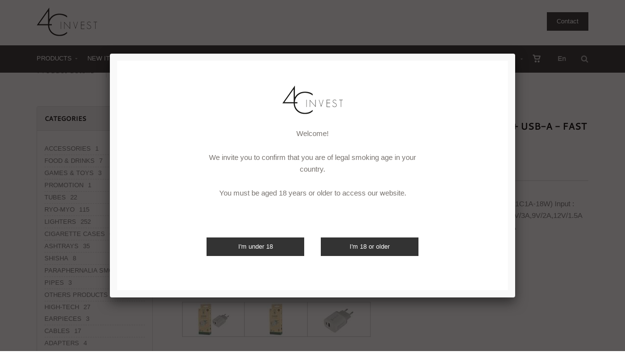

--- FILE ---
content_type: text/html; charset=utf-8
request_url: https://4c-invest.lu/en/product=wall-charger-usb-c-usb-a&id=24075
body_size: 30075
content:


<!DOCTYPE html>
<html>
<head><meta charset="utf-8" /><meta name="viewport" content="width=device-width, initial-scale=1.0, maximum-scale=1" /><title>
	4C Invest | WALL CHARGER USB-C + USB-A - FAST CHARGE
</title><link rel="shortcut icon" href="/favicon.png" /><link rel="apple-touch-icon-precomposed" sizes="180x180" href="/apple-touch-180x180.png" />
        <link rel="stylesheet" type="text/css" href="/assetsLUX/css/mercator_555A049AA2E7520038BA6FC12C9AEFDB.css" />
	
        <script type="text/javascript" src="/assetsLUX/js/mercator_1_3FF7CD7A719E2FCD6ECFE6A220403CF1.js"></script>
    
        
        
    <link rel="alternate" hreflang="fr" href="https://4c-invest.lu/fr/produit=chargeur-usb-c-et-usb-a-fast-charge&amp;id=24075" /><link rel="alternate" hreflang="en" href="https://4c-invest.lu/en/product=wall-charger-usb-c-usb-a-fast-charge&amp;id=24075" /><link href="/WebResource.axd?d=FoY9NvPmWpWSkiDfMIH8tcxkjenUCQxPpEbSGvhWqAUL9XVyOl2RZ7lM3obEuhlJRFyejMKrmQHJzONsSX6TSQq_B_bzDt3JFnyW4Ge4xrMBqOIbDAswz_MZsWrqAGXPuO-ZmIAXh2KlpwdNk8GVBQ2&amp;t=637945398860991604" type="text/css" rel="stylesheet" class="Telerik_stylesheet" /><link href="/WebResource.axd?d=rjPJCzw6FxN1m2O_NtBchVU6GfkEgPz57_HHZlDzZWL3XXSk-x1eaxq8a1iHiXYNGR4r4yks1Cc5hB3M_23mIKDp9KtPrl52bEyMst5KW3CmW99aOnu8m7fWfI0bUK_TPX17wrQa4L4a10PzvhOYCtYBCrBh7gwHXWxZZLd8LdU1&amp;t=637945398862866362" type="text/css" rel="stylesheet" class="Telerik_stylesheet" /></head>
<body id="ctl00_body">
    
        <!-- Messenger Plugin de discussion Code -->

    <div id="fb-root"></div>




    <!-- Your Plugin de discussion code -->

    <div id="fb-customer-chat" class="fb-customerchat">

    </div>




    <script>

      var chatbox = document.getElementById('fb-customer-chat');

      chatbox.setAttribute("page_id", "1991402624432879");

      chatbox.setAttribute("attribution", "biz_inbox");




      window.fbAsyncInit = function() {

        FB.init({

          xfbml            : true,

          version          : 'v11.0'

        });

      };




      (function(d, s, id) {

        var js, fjs = d.getElementsByTagName(s)[0];

        if (d.getElementById(id)) return;

        js = d.createElement(s); js.id = id;

        js.src = 'https://connect.facebook.net/fr_FR/sdk/xfbml.customerchat.js';

        fjs.parentNode.insertBefore(js, fjs);

      }(document, 'script', 'facebook-jssdk'));

    </script>


    
    <form name="aspnetForm" method="post" action="/en/product=wall-charger-usb-c-usb-a-fast-charge&amp;id=24075" id="aspnetForm">
<div>
<input type="hidden" name="ctl00_ScriptManager1_TSM" id="ctl00_ScriptManager1_TSM" value="" />
<input type="hidden" name="__EVENTTARGET" id="__EVENTTARGET" value="" />
<input type="hidden" name="__EVENTARGUMENT" id="__EVENTARGUMENT" value="" />
<input type="hidden" name="__SERVERVIEWSTATEID" id="__SERVERVIEWSTATEID" value="df39b4d7-136a-47b0-ba84-7f93261de0b0" />
<input type="hidden" name="__VIEWSTATE" id="__VIEWSTATE" value="" />
</div>

<script type="text/javascript">
//<![CDATA[
var theForm = document.forms['aspnetForm'];
if (!theForm) {
    theForm = document.aspnetForm;
}
function __doPostBack(eventTarget, eventArgument) {
    if (!theForm.onsubmit || (theForm.onsubmit() != false)) {
        theForm.__EVENTTARGET.value = eventTarget;
        theForm.__EVENTARGUMENT.value = eventArgument;
        theForm.submit();
    }
}
//]]>
</script>


<script src="/WebResource.axd?d=pynGkmcFUV13He1Qd6_TZEmNye0nDY7exwJ4dwMf6PnIwph6ZR5D9qiWaj4xWs1jWy6bJjh4fzEXxytpdfo_Jg2&amp;t=638901608248157332" type="text/javascript"></script>


<script type="text/javascript">
//<![CDATA[
function showItemImage(n){if(!disableAllThumbnailsLinks){disableAllThumbnailsLinks=!0;for(var r=$("#itemimagelist"),t=$("ul#itemimagelist li:first"),i=!1;t.attr("id")!=="itemimage"+n.toString();)t.remove(),t.appendTo(r),t=$("ul#itemimagelist li:first"),i=!0;i&&globalAisconversePlugin.magnificPopup();disableAllThumbnailsLinks=!1}}var disableAllThumbnailsLinks=!1//]]>
</script>

<script src="/Telerik.Web.UI.WebResource.axd?_TSM_HiddenField_=ctl00_ScriptManager1_TSM&amp;compress=1&amp;_TSM_CombinedScripts_=%3b%3bSystem.Web.Extensions%2c+Version%3d4.0.0.0%2c+Culture%3dneutral%2c+PublicKeyToken%3d31bf3856ad364e35%3aen-US%3aa8328cc8-0a99-4e41-8fe3-b58afac64e45%3aea597d4b%3ab25378d2" type="text/javascript"></script>
<script src="https://d2i2wahzwrm1n5.cloudfront.net/ajaxz/2019.3.1023/Common/Core.js" type="text/javascript"></script>
<script src="https://d2i2wahzwrm1n5.cloudfront.net/ajaxz/2019.3.1023/Ajax/Ajax.js" type="text/javascript"></script>
<script src="https://d2i2wahzwrm1n5.cloudfront.net/ajaxz/2019.3.1023/Common/MaterialRipple/MaterialRippleScripts.js" type="text/javascript"></script>
<script src="https://d2i2wahzwrm1n5.cloudfront.net/ajaxz/2019.3.1023/Common/jQuery.js" type="text/javascript"></script>
<script src="https://d2i2wahzwrm1n5.cloudfront.net/ajaxz/2019.3.1023/Common/jQueryPlugins.js" type="text/javascript"></script>
<script src="https://d2i2wahzwrm1n5.cloudfront.net/ajaxz/2019.3.1023/Common/Navigation/OData/OData.js" type="text/javascript"></script>
<script src="https://d2i2wahzwrm1n5.cloudfront.net/ajaxz/2019.3.1023/Common/TouchScrollExtender.js" type="text/javascript"></script>
<script src="https://d2i2wahzwrm1n5.cloudfront.net/ajaxz/2019.3.1023/Common/Navigation/NavigationScripts.js" type="text/javascript"></script>
<script src="https://d2i2wahzwrm1n5.cloudfront.net/ajaxz/2019.3.1023/Common/Navigation/OverlayScript.js" type="text/javascript"></script>
<script src="https://d2i2wahzwrm1n5.cloudfront.net/ajaxz/2019.3.1023/TreeView/RadTreeViewScripts.js" type="text/javascript"></script>
        <!-- MultiSitesId = LUX -->
        <script type="text/javascript">
//<![CDATA[
Sys.WebForms.PageRequestManager._initialize('ctl00$ScriptManager1', 'aspnetForm', ['tctl00$ctl00$radAjaxPanelCartPanel','','tctl00$ctl00$radAjaxPanelAccountPanel','','tctl00$ctl00$radAjaxPanelSubAccountPanel','','tctl00$ContentPlaceHolder1$ctl00$ContentPlaceHolder1$RadAjaxPanelItemInfoPanel','','tctl00$ContentPlaceHolder1$RayonsRepeater1$ctl00$ContentPlaceHolder1$RayonsRepeater1$RadAjaxPanel1Panel','','tctl00$radAjaxManager1SU',''], [], [], 90, 'ctl00');
//]]>
</script>


        <!-- 2019.3.1023.45 --><div id="ctl00_radAjaxManager1SU">
	<span id="ctl00_radAjaxManager1" style="display:none;"></span>
</div>

        
            
        

        <div class="preloader"></div>

        <header class="header">
            <div id="header-extra-top" class="header-extra-top hidden" style="background-color:#069; color:#ffffff; text-align:center;padding-top:5px;padding-bottom:5px"> <div class="container"> <div class="row" style="background-color:#069; color:#ffffff; text-align:center"> <div class="col-sm-12"> <p><i class=""></i>&nbsp;<i class="linear-icon-christmas"></i> We will be closed from 12/25/24 to 01/01/25 inclusive. <i class="linear-icon-christmas"></i><i class=""></i></p> </div> </div> </div> </div> <div id="header-extra-top" class="header-extra-top" style="background-color:#fff; padding-top:10px;padding-bottom:10px"> <div class="container"> <div class="row rowvcenter"> <div class="col-sm-10 col-xs-12"> <a class="navbar-brand pull-left" href="/en"> <img src="/assetsLUX/images/logo3.png" alt="4C invest"> </a> </div> <div class="col-sm-2 hidden-xs"> <a href="/en/about-us/contact.chtml" class="btn btn-primary pull-right"> Contact</a> </div> </div> </div> </div>
            <div class="header2" data-spy="affix">
	            <nav id="navbar-container" class="navbar container">
                    <div class="navbar-form pull-right"> <div class="navbar-search collapse" id="navbar-search1"> <input type="text" id="text-search0" placeholder="Keywords, product, ..."> <i class="fa fa-times" data-toggle="collapse" data-target=".navbar-search" onclick="hideJsonSearchItems();"></i> </div> <button type="button" class="fa fa-search" data-target=".navbar-search" data-toggle="collapse" onclick="window.setTimeout(clickInSearch1, 500);"></button> </div> <div id="div_JsonSearchItems" style="position: absolute; top: 100%; right: 0; width: 400px; transition: all .2s ease; background-color: #f5f5f5; display:none; max-height: 500px !important;"> <h5 style="padding-left: 10px; margin-top:25px; background-color: #da3636;"><i class="fa fa-star-half-full"></i><i class="fa fa-star-half-full"></i><i class="fa fa-star-half-full"></i><i class="fa fa-star-half-full"></i><i class="fa fa-star-half-full" style="margin-right: 20px;"></i>Suggestions...</h5> <ul class="product_list_widget" id="ul_JsonSearchItems"></ul> </div> <div class="navbar-lang pull-right"> <ul class="nav"> <li class="dropdown"><a href="" class="dropdown-toggle" data-toggle="dropdown">En</a> <ul class="dropdown-menu"> <li><a href="/en/product=wall-charger-usb-c-usb-a-fast-charge&id=24075" onclick="setCookie('UserLangue','E',365);">En</a></li> <li><a href="/fr/produit=chargeur-usb-c-et-usb-a-fast-charge&id=24075" onclick="setCookie('UserLangue','F',365);">Fr</a></li> </ul> </li> </ul> </div>

                    <div class="RadAjaxPanel" id="ctl00_ctl00_radAjaxPanelCartPanel">
	<div id="ctl00_radAjaxPanelCart" class="navbar-ecommerce pull-right" style="margin-right: 20px;">
		
                        

<a id="ctl00_cartInMenu1_HyperLinkCart" class="link-cart hover hidden-xs">
    <i class="icon-cart"></i>
    </a>

<!-- CART LIST -->


                    
	</div>
</div>

		            <div class="RadAjaxPanel" id="ctl00_ctl00_radAjaxPanelAccountPanel">
	<div id="ctl00_radAjaxPanelAccount" class="navbar-account pull-right" style="margin-right: 20px;">
		
			            

<ul class="nav navbar-nav">
    <li class="dropdown">
        <a id="ctl00_accountInMenu1_HyperLinkNotLogged" href="javascript:__doPostBack(&#39;ctl00$accountInMenu1$HyperLinkNotLogged&#39;,&#39;&#39;)">
            <i class="fa fa-user" style="font-size: 20px; margin-top: -5px;"></i>
        </a>
        
        
        <input type="hidden" name="ctl00$accountInMenu1$HiddenFieldRawUrl" id="ctl00_accountInMenu1_HiddenFieldRawUrl" value="/en/product=wall-charger-usb-c-usb-a&amp;id=24075" />
    </li>
</ul>

		            
	</div>
</div>

                    <div class="divider pull-right"></div> <button class="navbar-toggle pull-right" data-target="#navbar" data-toggle="collapse" type="button"> <i class="fa fa-bars"></i> </button> <div id="navbar" class="navbar-collapse collapse pull-left"> <ul class="nav navbar-nav"> <li class="dropdown"><a href="#" class="dropdown-toggle" data-toggle="dropdown">PRODUCTS</a><ul class="dropdown-menu sub-menu"><li><a href="/en/cataloggrid-rayon=high-tech&id=5hwdk4ewao">HIGH TECH</a></li><li><a href="/en/cataloggrid-rayon=stationery&id=43l9wuxrm9">STATIONERY</a></li><li><a href="/en/cataloggrid-rayon=food-drinks&id=24ec5b4c16">CANDIES</a></li><li><a href="/en/cataloggrid-rayon=games-toys&id=i0dy6jo59n">GAMES & TOYS</a></li><li><a href="/en/cataloggrid-rayon=batteries&id=nnz1a4l9vr">BATTERIES</a></li><li><a href="/en/cataloggrid-rayon=lighters&id=r000000003">LIGHTERS</a></li><li><a href="/en/cataloggrid-rayon=tubes&id=r000000015">TUBES</a></li><li><a href="/en/cataloggrid-rayon=cbd&id=0b9ee37ce4">OILS</a></li><li><a href="/en/cataloggrid-rayon=the-bulldog™&id=r000000016">THE BULLDOG™</a></li><li><a href="/en/cataloggrid-rayon=ryo-myo&id=r000000011">RYO-MYO</a></li><li><a href="/en/cataloggrid-rayon=cigarette-cases&id=r000000009">CASES & BOXES</a></li><li><a href="/en/cataloggrid-rayon=ashtrays&id=r000000005">ASHTRAYS</a></li><li><a href="/en/cataloggrid-rayon=shisha&id=r000000012">SHISHAS</a></li><li><a href="/en/cataloggrid-rayon=paraphernalia-smoking&id=r000000010">PARAPHARNELIA SMOKING</a></li><li><a href="/en/cataloggrid-rayon=super-deals&id=05c4499087">SUPER DEALS</a></li><li><a href="/en/cataloggrid-rayon=accessories&id=r000000006">ACCESSORIES</a></li><li><a href="/en/cataloggrid-rayon=others-products&id=r000000001">OTHERS PRODUCTS</a></li></ul></li><li class="dropdown"><a href="/en/cataloggrid-selection=new-items" onclick="document.location='/en/cataloggrid-selection=new-items';" class="dropdown-toggle noDownArrowInDropdown" data-toggle="dropdown">New items</a></li><li class="dropdown"><a href="/en/cataloggrid-selection=coming-soon" onclick="document.location='/en/cataloggrid-selection=coming-soon';" class="dropdown-toggle noDownArrowInDropdown" data-toggle="dropdown">Coming soon</a></li><li class="dropdown"><a href="/en/cataloggrid-selection=back-in-stock" onclick="document.location='/en/cataloggrid-selection=back-in-stock';" class="dropdown-toggle noDownArrowInDropdown" data-toggle="dropdown">Back in stock</a></li><li class="dropdown"><a href="/en/cataloggrid-selection=promotions" onclick="document.location='/en/cataloggrid-selection=promotions';" class="dropdown-toggle noDownArrowInDropdown" data-toggle="dropdown">Promotions</a></li><li class="dropdown"><a href="/en/cataloggrid-my-wishlist=1" onclick="document.location='/en/cataloggrid-my-wishlist=1';" class="dropdown-toggle noDownArrowInDropdown" data-toggle="dropdown">Wishlist</a></li><li class="dropdown"><a href="#" class="dropdown-toggle" data-toggle="dropdown">About us</a><ul class="dropdown-menu sub-menu"><li><a href="/en/about-us/who-are-we.chtml">Who are we?</a></li><li><a href="/en/about-us/customized-items.chtml">Personalized items</a></li><li><a href="/en/about-us/terms-and-conditions-of-sale.chtml">Terms and conditions of sale</a></li><li><a href="/en/about-us/contact.chtml">Contact</a></li></ul></li></ul></div>
	            </nav>
                <div class="RadAjaxPanel" id="ctl00_ctl00_radAjaxPanelSubAccountPanel">
	<div id="ctl00_radAjaxPanelSubAccount">
		
			        

<!-- HEADER EXTRA BOTTOM -->
<div id="ctl00_subAccountInMenu1_divSubCliMenu" class="header-extra-bottom">
	<div class="container">
        <nav id="ctl00_subAccountInMenu1_navCartExpired" class="extra-menu pull-left">
            <span id="ctl00_subAccountInMenu1_LabelSubInfoCartPokemon"></span>
		</nav>
		
	</div>
</div>
<!-- /.header-extra-bottom -->
		        
	</div>
</div>
            </div>
        </header>

        <div class="wrapper">
            
            <header id="ctl00_HeaderPageTitle" class="pagetitle pagetitle-sm">
		        <div id="ctl00_PageTitleDiv" class="container">
			        <div class="divtable irow">
				        <div class="divcell">
					        <h2 id="h2item">Product details</h2>
					        <div class="divider"></div>
					        <span class="subtitle"></span>
				        </div>
				        <div class="divcell text-right">
					        <ol class="breadcrumb">
                                <li><a href="/en">Home page</a><li class="active"><a href="/en/cataloggrid-rayon=high-tech&id=5hwdk4ewao">HIGH-TECH</a></li><li class="active"><a href="/en/cataloggrid-family=adapters&id=wxm8k84x6y">ADAPTERS</a></li><li class="active"><a href="/en/cataloggrid-subfamily=wall-adapters&id=re6skggm53">WALL ADAPTERS</a></li></li><li class="active">WALL CHARGER USB-C + USB-A - FAST CHARGE</li>
					        </ol>
				        </div>
			        </div>
		        </div>
	        </header>

            <div class="content">

            

	<div class="container">
		<div class="row">
			<article class="col-md-9 col-sm-8 col-md-push-3 col-sm-push-4 maincontent">
				<!-- CONTAINER -->
                <div class="RadAjaxPanel" id="ctl00_ContentPlaceHolder1_ctl00_ContentPlaceHolder1_RadAjaxPanelItemInfoPanel">
	<div id="ctl00_ContentPlaceHolder1_RadAjaxPanelItemInfo" class="container" itemscope="" itemtype="https://schema.org/Product">
		
					<div class="row irow-sm type-product">
						<div class="col-md-6">
							<span id="ctl00_ContentPlaceHolder1_itemPictures"><div id="ctl00_ContentPlaceHolder1_itemPictures_PanelMain" class="slider oneslider magnific-wrap">
			<ul id="itemimagelist"><li id="itemimage1"><a href="/images/ashx/wall-charger-usb-c-usb-a-fast-charge-1.jpeg?s_id=24075&imgfield=s_image1&imgwidth=700&imgheight=700" class="magnific" title="WALL CHARGER USB-C + USB-A - FAST CHARGE"><img src="/images/ashx/wall-charger-usb-c-usb-a-fast-charge-1.jpeg?s_id=24075&imgfield=s_image1&imgwidth=700&imgheight=700" alt="WALL CHARGER USB-C + USB-A - FAST CHARGE" itemprop="image"></a></li><li id="itemimage2"><a href="/images/ashx/wall-charger-usb-c-usb-a-fast-charge-2.jpeg?s_id=24075&imgfield=s_image2&imgwidth=700&imgheight=700" class="magnific" title="WALL CHARGER USB-C + USB-A - FAST CHARGE"><img src="/images/ashx/wall-charger-usb-c-usb-a-fast-charge-2.jpeg?s_id=24075&imgfield=s_image2&imgwidth=700&imgheight=700" alt="WALL CHARGER USB-C + USB-A - FAST CHARGE"></a></li><li id="itemimage3"><a href="/images/ashx/wall-charger-usb-c-usb-a-fast-charge-3.jpeg?s_id=24075&imgfield=s_image3&imgwidth=700&imgheight=700" class="magnific" title="WALL CHARGER USB-C + USB-A - FAST CHARGE"><img src="/images/ashx/wall-charger-usb-c-usb-a-fast-charge-3.jpeg?s_id=24075&imgfield=s_image3&imgwidth=700&imgheight=700" alt="WALL CHARGER USB-C + USB-A - FAST CHARGE"></a></li></ul><a class="slider-arrow slider-arrow-prev arrow-bottom-right"></a><a class="slider-arrow slider-arrow-next arrow-bottom-right"></a>
		</div><div id="ctl00_ContentPlaceHolder1_itemPictures_PanelThumbnails" class="container slider carousel clients clients-flat hidden-xs" style="margin-top: 15px; padding-right: 30px; padding-left: 30px;">
			<div id="ctl00_ContentPlaceHolder1_itemPictures_PanelRow" class="row">
				<ul data-max-items="5"><li class="col-md-3" style="padding-right: 5px; padding-left: 5px;"><a onclick="showItemImage(1); return false;" id="ctl00_ContentPlaceHolder1_itemPictures_LinkButton1" href="javascript:__doPostBack(&#39;ctl00$ContentPlaceHolder1$itemPictures$LinkButton1&#39;,&#39;&#39;)"><img src="/ShowImage.ashx?s_id=24075&amp;imgfield=s_image1&amp;imgwidth=70&amp;imgheight=70" alt="WALL CHARGER USB-C + USB-A - FAST CHARGE" style="border-width:0px;" /></a></li><li class="col-md-3" style="padding-right: 5px; padding-left: 5px;"><a onclick="showItemImage(2); return false;" id="ctl00_ContentPlaceHolder1_itemPictures_LinkButton2" href="javascript:__doPostBack(&#39;ctl00$ContentPlaceHolder1$itemPictures$LinkButton2&#39;,&#39;&#39;)"><img src="/ShowImage.ashx?s_id=24075&amp;imgfield=s_image2&amp;imgwidth=70&amp;imgheight=70" alt="WALL CHARGER USB-C + USB-A - FAST CHARGE" style="border-width:0px;" /></a></li><li class="col-md-3" style="padding-right: 5px; padding-left: 5px;"><a onclick="showItemImage(3); return false;" id="ctl00_ContentPlaceHolder1_itemPictures_LinkButton3" href="javascript:__doPostBack(&#39;ctl00$ContentPlaceHolder1$itemPictures$LinkButton3&#39;,&#39;&#39;)"><img src="/ShowImage.ashx?s_id=24075&amp;imgfield=s_image3&amp;imgwidth=70&amp;imgheight=70" alt="WALL CHARGER USB-C + USB-A - FAST CHARGE" style="border-width:0px;" /></a></li></ul>
			</div><a class="slider-arrow arrow-out slider-arrow-prev"></a><a class="slider-arrow arrow-out slider-arrow-next"></a>
		</div></span>
                            <div class="text-center" style="padding-top:7px; padding-bottom:7px;">
                                
                            </div>
						</div>
						<div class="col-md-6">
                            <h3 id="ctl00_ContentPlaceHolder1_h1Brand" itemprop="brand"><a id="ctl00_ContentPlaceHolder1_HyperLinkBrand" href="/en/cataloggrid-brand=plugit">PLUGIT</a></h3>
                            <h1 itemprop="name" id="h1item">WALL CHARGER USB-C + USB-A - FAST CHARGE</h1>
                            <div>
                                <h2 class="reference" style="display:inline-block">24075</h2>
                                <a id="ctl00_ContentPlaceHolder1_HyperLinkAddToWishList" class="no-hover" href="javascript:__doPostBack(&#39;ctl00$ContentPlaceHolder1$HyperLinkAddToWishList&#39;,&#39;&#39;)" style="display:inline-block">
                                    <div><i class="fa fa-heart-o" style="vertical-align:baseline"></i></div>
                                </a>
                                <div id="ctl00_ContentPlaceHolder1_AddedToWishListToolTip_PanelBlack" class="popover top" style="left: 50%; margin-left: -55px; top: -120px; position: fixed;">
			
	<div class="arrow"></div>
	<h3 class="popover-title">Shop</h3>
	<div class="popover-content">
		<p>This product has been added to your wish list.</p>
	</div>

		</div>



                            </div>
                            <div>
							    <div itemprop="offers" itemscope itemtype="http://schema.org/Offer">
                                    <span class="price">
								        
                                         
							        </span>
                                    
                                    <span id="ctl00_ContentPlaceHolder1_LabelInfoStock" class="InfoStock"><link itemprop="availability" href="https://schema.org/InStock" /></span>
                                </div>
                                
                                

                                

							    <hr/>

							    <div class="single-product-description" id="single-product-description">
								    <p itemprop="description">5V - 3A
European Plug
Pd Charger (1C1A-18W)             Input : 100V-240V  50/60Hz                   
Usb-C(18W): 5V/3A,9V/2A,12V/1.5A     
Usb-A(18W): 5V/3A,9V/2A,12V/1.5A</p>
							    </div>
                                

                                
                                <div id="ctl00_ContentPlaceHolder1_divAddItemToCartLoggedin" class="single-product-page-cart-form">
                                    <input type="button" name="ctl00$ContentPlaceHolder1$ButtonLogInToAdd" value="Logged in to add to cart" onclick="javascript:__doPostBack(&#39;ctl00$ContentPlaceHolder1$ButtonLogInToAdd&#39;,&#39;&#39;)" id="ctl00_ContentPlaceHolder1_ButtonLogInToAdd" class="btn btn-primary" />
                                </div>

                                

                            </div>
							
						</div>
					</div>
                    <input type="hidden" name="ctl00$ContentPlaceHolder1$HiddenFieldId" id="ctl00_ContentPlaceHolder1_HiddenFieldId" value="24075" />
                    <input type="hidden" name="ctl00$ContentPlaceHolder1$HiddenFieldCle1" id="ctl00_ContentPlaceHolder1_HiddenFieldCle1" value="24075" />
                    <input type="hidden" name="ctl00$ContentPlaceHolder1$HiddenFieldUnitPrice" id="ctl00_ContentPlaceHolder1_HiddenFieldUnitPrice" value="0" />
                    <input type="hidden" name="ctl00$ContentPlaceHolder1$HiddenFieldBaseTextPrice" id="ctl00_ContentPlaceHolder1_HiddenFieldBaseTextPrice" />
                    <input type="hidden" name="ctl00$ContentPlaceHolder1$HiddenFieldAccise" id="ctl00_ContentPlaceHolder1_HiddenFieldAccise" value="False" />
                    <input type="hidden" name="ctl00$ContentPlaceHolder1$HiddenFieldForbiddenToMinors" id="ctl00_ContentPlaceHolder1_HiddenFieldForbiddenToMinors" value="False" />
                    <input type="hidden" name="ctl00$ContentPlaceHolder1$HiddenFieldConditV" id="ctl00_ContentPlaceHolder1_HiddenFieldConditV" value="6" />
                    <input type="hidden" name="ctl00$ContentPlaceHolder1$HiddenFieldDl_Id" id="ctl00_ContentPlaceHolder1_HiddenFieldDl_Id" />
                    <input type="hidden" name="ctl00$ContentPlaceHolder1$HiddenFieldNonWeb" id="ctl00_ContentPlaceHolder1_HiddenFieldNonWeb" value="False" />
					
	</div>
</div>
				<!-- /.container -->

				<!-- CONTAINER -->
				<div class="container" style="margin-top: 10px;">
					<!-- Tabs -->
					<div class="tabs tabs-simple-border">
						<!-- Nav tabs -->
						<ul class="nav nav-tabs">
							<li class="active"><a id="a-description" href="#div_description" data-toggle="tab">Description</a></li>
                            <li><a id="a-ean" href="#div_ean" data-toggle="tab">EAN</a></li>
                            <li><a id="a-packaging" href="#div_packaging" data-toggle="tab">Packaging</a></li>
						</ul>

						<!-- Tab panes -->
                        <div class="tab-content">
                            <div class="tab-pane fade in active" id="div_description">
								<div class="row irow-sm">
									<div class="col-sm-12">
										<h3 style="margin-bottom:20px">Product details</h3>
                                        <p>Dual USB-A + USB-C Charging and Sync Tip</p>
<p>Allows you to connect 2 charging cords.</p>
<p>White color and Eco-responsible box.</p>
<p>5V - 3A EUROPEAN PLUG</p>
<p>PD CHARGER (1C1A-18W) INPUT: 100V-240V&nbsp; 50/60HZ </p>
<p>USB-C(18W): 5V/3A,9V/2A,12V/1.5A</p>
<p>USB-A(18W): 5V/3A,9V/2A,12V/1.5A</p>
									</div>
								</div>
							</div>
							<div class="tab-pane fade" id="div_packaging">
                                <div class="row irow-sm">
									<div class="col-sm-12">
										<div class="table-responsive">
                                            <table class="table table-bordered" cellspacing="0" rules="all" border="1" id="ctl00_ContentPlaceHolder1_gridPackaging" style="border-collapse:collapse;">
	<tr class="fonttable">
		<td align="center" style="background-color:LightGrey;">Type</td><td align="center" style="background-color:LightGrey;">Qty</td><td align="center" style="background-color:LightGrey;">Height</td><td align="center" style="background-color:LightGrey;">Length</td><td align="center" style="background-color:LightGrey;">Width</td><td align="center" style="background-color:LightGrey;">Weight</td>
	</tr><tr class="fonttable">
		<td class="fonttable" align="left">Article</td><td align="right"> 1</td><td align="right"> 16.00</td><td align="right"> 6.00</td><td align="right"> 3.00</td><td align="right"> 0.05</td>
	</tr><tr class="fonttable">
		<td class="fonttable" align="left">Display</td><td align="right"> 6</td><td align="right"> 16.00</td><td align="right"> 6.00</td><td align="right"> 18.00</td><td align="right"> 0.30</td>
	</tr><tr class="fonttable">
		<td class="fonttable" align="left">Carton</td><td align="right"> 150</td><td align="right"> 30.00</td><td align="right"> 40.00</td><td align="right"> 40.00</td><td align="right"> 7.50</td>
	</tr><tr class="fonttable">
		<td class="fonttable" align="left">Palet</td><td align="right"> 0</td><td align="right"> 0.00</td><td align="right"> 0.00</td><td align="right"> 0.00</td><td align="right"> 0.00</td>
	</tr>
</table>
                                        </div>
									</div>
								</div>
							</div>
							<div class="tab-pane fade" id="div_ean">
                                <div class="row irow-sm">
									<div class="col-sm-12">
										<table class="table table-bordered" style="border-collapse:collapse;">
								            <tbody>
									            <tr class="fonttable">
				                                    <td align="center" style="background-color:LightGrey;">Type</td>
                                                    <td align="center" style="background-color:LightGrey;">EAN</td>
			                                    </tr>
                                                
                                                        <tr class="fonttable">
										                    <td class="fonttable">Article</td>
										                    <td class="fonttable">5412128240759</td>
									                    </tr>
                                                    
                                                        <tr class="fonttable">
										                    <td class="fonttable">Display</td>
										                    <td class="fonttable">5412128408203</td>
									                    </tr>
                                                    
                                                        <tr class="fonttable">
										                    <td class="fonttable">Carton</td>
										                    <td class="fonttable">5412128240773</td>
									                    </tr>
                                                    
								            </tbody>
							            </table>
									</div>
								</div>
							</div>
    					</div>
					</div>
					<!-- /.tabs -->
				</div>
				<!-- /.container -->

				

<hr class="hr-nobg hr-sm"/>

<!-- CONTAINER WRAP -->
<div class="container-wrap">
	<div class="page-header text-center">
		<h2>Suggestions</h2>
		<div class="heading-divider"></div>
	</div>
	<!-- SLIDER -->
	<div class="container slider text-center visible-md visible-lg">
		<div class="row">
            
                    <ul data-max-items="4" data-auto="true" >
                
				    <li class="product col-md-3">
					    <div class="product-img">
						    <a id="ctl00_ContentPlaceHolder1_RelatedProducts1_RelatedProductsRepeater_ctl01_HyperLinkItem1" href="/en/product=cable-audio-jack-jack-2m-noir&amp;id=24040">
                                <img src="/images/ashx/cable-audio-jack-jack-2m-noir-1.jpeg?s_id=24040&imgfield=s_image1&imgwidth=250&imgheight=250" alt="CÂBLE AUDIO (JACK/JACK) (2M) NOIR">
                            </a>
						    
                        </div>
						
<tr>
    <td>
        <h3><span id="ctl00_ContentPlaceHolder1_RelatedProducts1_RelatedProductsRepeater_ctl01_ItemDisplay1_LabelId" style="font-weight:400">24040</span></h3>
        
        <h3><a id="ctl00_ContentPlaceHolder1_RelatedProducts1_RelatedProductsRepeater_ctl01_ItemDisplay1_HyperLinkDesignatio" href="/en/login.aspx">CÂBLE AUDIO (JACK/JACK) (2M) NOIR</a></h3>

        <a id="ctl00_ContentPlaceHolder1_RelatedProducts1_RelatedProductsRepeater_ctl01_ItemDisplay1_LinkButtonLogin" class="btn btn-primary" href="javascript:WebForm_DoPostBackWithOptions(new WebForm_PostBackOptions(&quot;ctl00$ContentPlaceHolder1$RelatedProducts1$RelatedProductsRepeater$ctl01$ItemDisplay1$LinkButtonLogin&quot;, &quot;&quot;, false, &quot;&quot;, &quot;/en/login.aspx&quot;, false, true))"><i class="fa fa-user"></i> Log in</a>
    </td>
</tr>
<tr>
   <td class="vertical-grid">
        
    </td>
</tr>


    <script type="text/javascript">
        function RadAjaxItemDisplayResponseEnd0(sender, eventArgs) {
            var buttonAddToCart = document.getElementById('ctl00_ContentPlaceHolder1_RelatedProducts1_RelatedProductsRepeater_ctl01_ItemDisplay1_LinkButtonAddToCart');
            var button = eventArgs.get_eventTargetElement();
            if (button !== document.getElementById('ctl00_ContentPlaceHolder1_RelatedProducts1_RelatedProductsRepeater_ctl01_ItemDisplay1_HyperLinkAddToWishList')) {
                button = buttonAddToCart;             
                button.setAttribute('data-disabled', '0');
                var fieldButtonToEnable = document.getElementById('ctl00_ContentPlaceHolder1_RelatedProducts1_RelatedProductsRepeater_ctl01_ItemDisplay1_HiddenFieldButtonToEnable');
                if (fieldButtonToEnable.value !== '') {
                    document.getElementById(fieldButtonToEnable.value).disabled = false;
                    fieldButtonToEnable.value = '';
                }
            }
            if (button.attributes["data-show-tooltip"].value === "1")
                ShowToolTip(button);
            myResizeFunction();
        }

        function HandleEnter0(sender, eventArgs) {
            var c = eventArgs.get_keyCode();
            if (c === 13) {
                eventArgs.set_cancel(true);
                var button = document.getElementById('ctl00_ContentPlaceHolder1_RelatedProducts1_RelatedProductsRepeater_ctl01_ItemDisplay1_LinkButtonAddToCart');
                button.click();
            }
        }
    </script>

				    </li>
				 
				    <li class="product col-md-3">
					    <div class="product-img">
						    <a id="ctl00_ContentPlaceHolder1_RelatedProducts1_RelatedProductsRepeater_ctl02_HyperLinkItem1" href="/en/product=usb-c-to-usb-a-cable-mini&amp;id=24055">
                                <img src="/images/ashx/usb-c-to-usb-a-cable-mini-1.jpeg?s_id=24055&imgfield=s_image1&imgwidth=250&imgheight=250" alt="USB-C TO USB-A CABLE - MINI">
                            </a>
						    
                        </div>
						
<tr>
    <td>
        <h3><span id="ctl00_ContentPlaceHolder1_RelatedProducts1_RelatedProductsRepeater_ctl02_ItemDisplay1_LabelId" style="font-weight:400">24055</span></h3>
        
        <h3><a id="ctl00_ContentPlaceHolder1_RelatedProducts1_RelatedProductsRepeater_ctl02_ItemDisplay1_HyperLinkDesignatio" href="/en/login.aspx">USB-C TO USB-A CABLE - MINI</a></h3>

        <a id="ctl00_ContentPlaceHolder1_RelatedProducts1_RelatedProductsRepeater_ctl02_ItemDisplay1_LinkButtonLogin" class="btn btn-primary" href="javascript:WebForm_DoPostBackWithOptions(new WebForm_PostBackOptions(&quot;ctl00$ContentPlaceHolder1$RelatedProducts1$RelatedProductsRepeater$ctl02$ItemDisplay1$LinkButtonLogin&quot;, &quot;&quot;, false, &quot;&quot;, &quot;/en/login.aspx&quot;, false, true))"><i class="fa fa-user"></i> Log in</a>
    </td>
</tr>
<tr>
   <td class="vertical-grid">
        
    </td>
</tr>


    <script type="text/javascript">
        function RadAjaxItemDisplayResponseEnd1(sender, eventArgs) {
            var buttonAddToCart = document.getElementById('ctl00_ContentPlaceHolder1_RelatedProducts1_RelatedProductsRepeater_ctl02_ItemDisplay1_LinkButtonAddToCart');
            var button = eventArgs.get_eventTargetElement();
            if (button !== document.getElementById('ctl00_ContentPlaceHolder1_RelatedProducts1_RelatedProductsRepeater_ctl02_ItemDisplay1_HyperLinkAddToWishList')) {
                button = buttonAddToCart;             
                button.setAttribute('data-disabled', '0');
                var fieldButtonToEnable = document.getElementById('ctl00_ContentPlaceHolder1_RelatedProducts1_RelatedProductsRepeater_ctl02_ItemDisplay1_HiddenFieldButtonToEnable');
                if (fieldButtonToEnable.value !== '') {
                    document.getElementById(fieldButtonToEnable.value).disabled = false;
                    fieldButtonToEnable.value = '';
                }
            }
            if (button.attributes["data-show-tooltip"].value === "1")
                ShowToolTip(button);
            myResizeFunction();
        }

        function HandleEnter1(sender, eventArgs) {
            var c = eventArgs.get_keyCode();
            if (c === 13) {
                eventArgs.set_cancel(true);
                var button = document.getElementById('ctl00_ContentPlaceHolder1_RelatedProducts1_RelatedProductsRepeater_ctl02_ItemDisplay1_LinkButtonAddToCart');
                button.click();
            }
        }
    </script>

				    </li>
				 
				    <li class="product col-md-3">
					    <div class="product-img">
						    <a id="ctl00_ContentPlaceHolder1_RelatedProducts1_RelatedProductsRepeater_ctl03_HyperLinkItem1" href="/en/product=cable-usb-a-vers-iphone-2m&amp;id=24010">
                                <img src="/images/ashx/cable-usb-a-vers-iphone-2m-1.jpeg?s_id=24010&imgfield=s_image1&imgwidth=250&imgheight=250" alt="CÂBLE USB-A VERS IPHONE (2M)">
                            </a>
						    
                        </div>
						
<tr>
    <td>
        <h3><span id="ctl00_ContentPlaceHolder1_RelatedProducts1_RelatedProductsRepeater_ctl03_ItemDisplay1_LabelId" style="font-weight:400">24010</span></h3>
        
        <h3><a id="ctl00_ContentPlaceHolder1_RelatedProducts1_RelatedProductsRepeater_ctl03_ItemDisplay1_HyperLinkDesignatio" href="/en/login.aspx">CÂBLE USB-A VERS IPHONE (2M)</a></h3>

        <a id="ctl00_ContentPlaceHolder1_RelatedProducts1_RelatedProductsRepeater_ctl03_ItemDisplay1_LinkButtonLogin" class="btn btn-primary" href="javascript:WebForm_DoPostBackWithOptions(new WebForm_PostBackOptions(&quot;ctl00$ContentPlaceHolder1$RelatedProducts1$RelatedProductsRepeater$ctl03$ItemDisplay1$LinkButtonLogin&quot;, &quot;&quot;, false, &quot;&quot;, &quot;/en/login.aspx&quot;, false, true))"><i class="fa fa-user"></i> Log in</a>
    </td>
</tr>
<tr>
   <td class="vertical-grid">
        
    </td>
</tr>


    <script type="text/javascript">
        function RadAjaxItemDisplayResponseEnd2(sender, eventArgs) {
            var buttonAddToCart = document.getElementById('ctl00_ContentPlaceHolder1_RelatedProducts1_RelatedProductsRepeater_ctl03_ItemDisplay1_LinkButtonAddToCart');
            var button = eventArgs.get_eventTargetElement();
            if (button !== document.getElementById('ctl00_ContentPlaceHolder1_RelatedProducts1_RelatedProductsRepeater_ctl03_ItemDisplay1_HyperLinkAddToWishList')) {
                button = buttonAddToCart;             
                button.setAttribute('data-disabled', '0');
                var fieldButtonToEnable = document.getElementById('ctl00_ContentPlaceHolder1_RelatedProducts1_RelatedProductsRepeater_ctl03_ItemDisplay1_HiddenFieldButtonToEnable');
                if (fieldButtonToEnable.value !== '') {
                    document.getElementById(fieldButtonToEnable.value).disabled = false;
                    fieldButtonToEnable.value = '';
                }
            }
            if (button.attributes["data-show-tooltip"].value === "1")
                ShowToolTip(button);
            myResizeFunction();
        }

        function HandleEnter2(sender, eventArgs) {
            var c = eventArgs.get_keyCode();
            if (c === 13) {
                eventArgs.set_cancel(true);
                var button = document.getElementById('ctl00_ContentPlaceHolder1_RelatedProducts1_RelatedProductsRepeater_ctl03_ItemDisplay1_LinkButtonAddToCart');
                button.click();
            }
        }
    </script>

				    </li>
				 
				    <li class="product col-md-3">
					    <div class="product-img">
						    <a id="ctl00_ContentPlaceHolder1_RelatedProducts1_RelatedProductsRepeater_ctl04_HyperLinkItem1" href="/en/product=earpieces-black-type-c-wired-1.2m&amp;id=24110">
                                <img src="/images/ashx/earpieces-black-type-c-wired-1.2m-1.jpeg?s_id=24110&imgfield=s_image1&imgwidth=250&imgheight=250" alt="EARPIECES BLACK TYPE C WIRED 1.2M">
                            </a>
						    
                        </div>
						
<tr>
    <td>
        <h3><span id="ctl00_ContentPlaceHolder1_RelatedProducts1_RelatedProductsRepeater_ctl04_ItemDisplay1_LabelId" style="font-weight:400">24110</span></h3>
        
        <h3><a id="ctl00_ContentPlaceHolder1_RelatedProducts1_RelatedProductsRepeater_ctl04_ItemDisplay1_HyperLinkDesignatio" href="/en/login.aspx">EARPIECES BLACK TYPE C WIRED 1.2M</a></h3>

        <a id="ctl00_ContentPlaceHolder1_RelatedProducts1_RelatedProductsRepeater_ctl04_ItemDisplay1_LinkButtonLogin" class="btn btn-primary" href="javascript:WebForm_DoPostBackWithOptions(new WebForm_PostBackOptions(&quot;ctl00$ContentPlaceHolder1$RelatedProducts1$RelatedProductsRepeater$ctl04$ItemDisplay1$LinkButtonLogin&quot;, &quot;&quot;, false, &quot;&quot;, &quot;/en/login.aspx&quot;, false, true))"><i class="fa fa-user"></i> Log in</a>
    </td>
</tr>
<tr>
   <td class="vertical-grid">
        
    </td>
</tr>


    <script type="text/javascript">
        function RadAjaxItemDisplayResponseEnd3(sender, eventArgs) {
            var buttonAddToCart = document.getElementById('ctl00_ContentPlaceHolder1_RelatedProducts1_RelatedProductsRepeater_ctl04_ItemDisplay1_LinkButtonAddToCart');
            var button = eventArgs.get_eventTargetElement();
            if (button !== document.getElementById('ctl00_ContentPlaceHolder1_RelatedProducts1_RelatedProductsRepeater_ctl04_ItemDisplay1_HyperLinkAddToWishList')) {
                button = buttonAddToCart;             
                button.setAttribute('data-disabled', '0');
                var fieldButtonToEnable = document.getElementById('ctl00_ContentPlaceHolder1_RelatedProducts1_RelatedProductsRepeater_ctl04_ItemDisplay1_HiddenFieldButtonToEnable');
                if (fieldButtonToEnable.value !== '') {
                    document.getElementById(fieldButtonToEnable.value).disabled = false;
                    fieldButtonToEnable.value = '';
                }
            }
            if (button.attributes["data-show-tooltip"].value === "1")
                ShowToolTip(button);
            myResizeFunction();
        }

        function HandleEnter3(sender, eventArgs) {
            var c = eventArgs.get_keyCode();
            if (c === 13) {
                eventArgs.set_cancel(true);
                var button = document.getElementById('ctl00_ContentPlaceHolder1_RelatedProducts1_RelatedProductsRepeater_ctl04_ItemDisplay1_LinkButtonAddToCart');
                button.click();
            }
        }
    </script>

				    </li>
				 
				    <li class="product col-md-3">
					    <div class="product-img">
						    <a id="ctl00_ContentPlaceHolder1_RelatedProducts1_RelatedProductsRepeater_ctl05_HyperLinkItem1" href="/en/product=cable-usb-c-vers-usb-c-2m-blanc-fast-charge&amp;id=24060">
                                <img src="/images/ashx/cable-usb-c-vers-usb-c-2m-blanc-fast-charge-1.jpeg?s_id=24060&imgfield=s_image1&imgwidth=250&imgheight=250" alt="CÂBLE USB-C VERS USB-C (2M) BLANC - FAST CHARGE">
                            </a>
						    
                        </div>
						
<tr>
    <td>
        <h3><span id="ctl00_ContentPlaceHolder1_RelatedProducts1_RelatedProductsRepeater_ctl05_ItemDisplay1_LabelId" style="font-weight:400">24060</span></h3>
        
        <h3><a id="ctl00_ContentPlaceHolder1_RelatedProducts1_RelatedProductsRepeater_ctl05_ItemDisplay1_HyperLinkDesignatio" href="/en/login.aspx">CÂBLE USB-C VERS USB-C (2M) BLANC - FAST CHARGE</a></h3>

        <a id="ctl00_ContentPlaceHolder1_RelatedProducts1_RelatedProductsRepeater_ctl05_ItemDisplay1_LinkButtonLogin" class="btn btn-primary" href="javascript:WebForm_DoPostBackWithOptions(new WebForm_PostBackOptions(&quot;ctl00$ContentPlaceHolder1$RelatedProducts1$RelatedProductsRepeater$ctl05$ItemDisplay1$LinkButtonLogin&quot;, &quot;&quot;, false, &quot;&quot;, &quot;/en/login.aspx&quot;, false, true))"><i class="fa fa-user"></i> Log in</a>
    </td>
</tr>
<tr>
   <td class="vertical-grid">
        
    </td>
</tr>


    <script type="text/javascript">
        function RadAjaxItemDisplayResponseEnd4(sender, eventArgs) {
            var buttonAddToCart = document.getElementById('ctl00_ContentPlaceHolder1_RelatedProducts1_RelatedProductsRepeater_ctl05_ItemDisplay1_LinkButtonAddToCart');
            var button = eventArgs.get_eventTargetElement();
            if (button !== document.getElementById('ctl00_ContentPlaceHolder1_RelatedProducts1_RelatedProductsRepeater_ctl05_ItemDisplay1_HyperLinkAddToWishList')) {
                button = buttonAddToCart;             
                button.setAttribute('data-disabled', '0');
                var fieldButtonToEnable = document.getElementById('ctl00_ContentPlaceHolder1_RelatedProducts1_RelatedProductsRepeater_ctl05_ItemDisplay1_HiddenFieldButtonToEnable');
                if (fieldButtonToEnable.value !== '') {
                    document.getElementById(fieldButtonToEnable.value).disabled = false;
                    fieldButtonToEnable.value = '';
                }
            }
            if (button.attributes["data-show-tooltip"].value === "1")
                ShowToolTip(button);
            myResizeFunction();
        }

        function HandleEnter4(sender, eventArgs) {
            var c = eventArgs.get_keyCode();
            if (c === 13) {
                eventArgs.set_cancel(true);
                var button = document.getElementById('ctl00_ContentPlaceHolder1_RelatedProducts1_RelatedProductsRepeater_ctl05_ItemDisplay1_LinkButtonAddToCart');
                button.click();
            }
        }
    </script>

				    </li>
				 
				    <li class="product col-md-3">
					    <div class="product-img">
						    <a id="ctl00_ContentPlaceHolder1_RelatedProducts1_RelatedProductsRepeater_ctl06_HyperLinkItem1" href="/en/product=usb-c-to-usb-c-cable-2m-black-plastic-head&amp;id=24061">
                                <img src="/images/ashx/usb-c-to-usb-c-cable-2m-black-plastic-head-1.jpeg?s_id=24061&imgfield=s_image1&imgwidth=250&imgheight=250" alt="USB-C TO USB-C CABLE - 2M - BLACK PLASTIC HEAD">
                            </a>
						    
                        </div>
						
<tr>
    <td>
        <h3><span id="ctl00_ContentPlaceHolder1_RelatedProducts1_RelatedProductsRepeater_ctl06_ItemDisplay1_LabelId" style="font-weight:400">24061</span></h3>
        
        <h3><a id="ctl00_ContentPlaceHolder1_RelatedProducts1_RelatedProductsRepeater_ctl06_ItemDisplay1_HyperLinkDesignatio" href="/en/login.aspx">USB-C TO USB-C CABLE - 2M - BLACK PLASTIC HEAD</a></h3>

        <a id="ctl00_ContentPlaceHolder1_RelatedProducts1_RelatedProductsRepeater_ctl06_ItemDisplay1_LinkButtonLogin" class="btn btn-primary" href="javascript:WebForm_DoPostBackWithOptions(new WebForm_PostBackOptions(&quot;ctl00$ContentPlaceHolder1$RelatedProducts1$RelatedProductsRepeater$ctl06$ItemDisplay1$LinkButtonLogin&quot;, &quot;&quot;, false, &quot;&quot;, &quot;/en/login.aspx&quot;, false, true))"><i class="fa fa-user"></i> Log in</a>
    </td>
</tr>
<tr>
   <td class="vertical-grid">
        
    </td>
</tr>


    <script type="text/javascript">
        function RadAjaxItemDisplayResponseEnd5(sender, eventArgs) {
            var buttonAddToCart = document.getElementById('ctl00_ContentPlaceHolder1_RelatedProducts1_RelatedProductsRepeater_ctl06_ItemDisplay1_LinkButtonAddToCart');
            var button = eventArgs.get_eventTargetElement();
            if (button !== document.getElementById('ctl00_ContentPlaceHolder1_RelatedProducts1_RelatedProductsRepeater_ctl06_ItemDisplay1_HyperLinkAddToWishList')) {
                button = buttonAddToCart;             
                button.setAttribute('data-disabled', '0');
                var fieldButtonToEnable = document.getElementById('ctl00_ContentPlaceHolder1_RelatedProducts1_RelatedProductsRepeater_ctl06_ItemDisplay1_HiddenFieldButtonToEnable');
                if (fieldButtonToEnable.value !== '') {
                    document.getElementById(fieldButtonToEnable.value).disabled = false;
                    fieldButtonToEnable.value = '';
                }
            }
            if (button.attributes["data-show-tooltip"].value === "1")
                ShowToolTip(button);
            myResizeFunction();
        }

        function HandleEnter5(sender, eventArgs) {
            var c = eventArgs.get_keyCode();
            if (c === 13) {
                eventArgs.set_cancel(true);
                var button = document.getElementById('ctl00_ContentPlaceHolder1_RelatedProducts1_RelatedProductsRepeater_ctl06_ItemDisplay1_LinkButtonAddToCart');
                button.click();
            }
        }
    </script>

				    </li>
				 
				    <li class="product col-md-3">
					    <div class="product-img">
						    <a id="ctl00_ContentPlaceHolder1_RelatedProducts1_RelatedProductsRepeater_ctl07_HyperLinkItem1" href="/en/product=cable-usb-a-vers-usb-c-neon-bleu&amp;id=24024">
                                <img src="/images/ashx/cable-usb-a-vers-usb-c-neon-bleu-1.jpeg?s_id=24024&imgfield=s_image1&imgwidth=250&imgheight=250" alt="CÂBLE USB-A VERS USB-C - NEON BLEU">
                            </a>
						    
                        </div>
						
<tr>
    <td>
        <h3><span id="ctl00_ContentPlaceHolder1_RelatedProducts1_RelatedProductsRepeater_ctl07_ItemDisplay1_LabelId" style="font-weight:400">24024</span></h3>
        
        <h3><a id="ctl00_ContentPlaceHolder1_RelatedProducts1_RelatedProductsRepeater_ctl07_ItemDisplay1_HyperLinkDesignatio" href="/en/login.aspx">CÂBLE USB-A VERS USB-C - NEON BLEU</a></h3>

        <a id="ctl00_ContentPlaceHolder1_RelatedProducts1_RelatedProductsRepeater_ctl07_ItemDisplay1_LinkButtonLogin" class="btn btn-primary" href="javascript:WebForm_DoPostBackWithOptions(new WebForm_PostBackOptions(&quot;ctl00$ContentPlaceHolder1$RelatedProducts1$RelatedProductsRepeater$ctl07$ItemDisplay1$LinkButtonLogin&quot;, &quot;&quot;, false, &quot;&quot;, &quot;/en/login.aspx&quot;, false, true))"><i class="fa fa-user"></i> Log in</a>
    </td>
</tr>
<tr>
   <td class="vertical-grid">
        
    </td>
</tr>


    <script type="text/javascript">
        function RadAjaxItemDisplayResponseEnd6(sender, eventArgs) {
            var buttonAddToCart = document.getElementById('ctl00_ContentPlaceHolder1_RelatedProducts1_RelatedProductsRepeater_ctl07_ItemDisplay1_LinkButtonAddToCart');
            var button = eventArgs.get_eventTargetElement();
            if (button !== document.getElementById('ctl00_ContentPlaceHolder1_RelatedProducts1_RelatedProductsRepeater_ctl07_ItemDisplay1_HyperLinkAddToWishList')) {
                button = buttonAddToCart;             
                button.setAttribute('data-disabled', '0');
                var fieldButtonToEnable = document.getElementById('ctl00_ContentPlaceHolder1_RelatedProducts1_RelatedProductsRepeater_ctl07_ItemDisplay1_HiddenFieldButtonToEnable');
                if (fieldButtonToEnable.value !== '') {
                    document.getElementById(fieldButtonToEnable.value).disabled = false;
                    fieldButtonToEnable.value = '';
                }
            }
            if (button.attributes["data-show-tooltip"].value === "1")
                ShowToolTip(button);
            myResizeFunction();
        }

        function HandleEnter6(sender, eventArgs) {
            var c = eventArgs.get_keyCode();
            if (c === 13) {
                eventArgs.set_cancel(true);
                var button = document.getElementById('ctl00_ContentPlaceHolder1_RelatedProducts1_RelatedProductsRepeater_ctl07_ItemDisplay1_LinkButtonAddToCart');
                button.click();
            }
        }
    </script>

				    </li>
				 
				    <li class="product col-md-3">
					    <div class="product-img">
						    <a id="ctl00_ContentPlaceHolder1_RelatedProducts1_RelatedProductsRepeater_ctl08_HyperLinkItem1" href="/en/product=cable-usb-a-vers-iphone-noir&amp;id=24011">
                                <img src="/images/ashx/cable-usb-a-vers-iphone-noir-1.jpeg?s_id=24011&imgfield=s_image1&imgwidth=250&imgheight=250" alt="CÂBLE USB-A VERS IPHONE NOIR">
                            </a>
						    
                        </div>
						
<tr>
    <td>
        <h3><span id="ctl00_ContentPlaceHolder1_RelatedProducts1_RelatedProductsRepeater_ctl08_ItemDisplay1_LabelId" style="font-weight:400">24011</span></h3>
        
        <h3><a id="ctl00_ContentPlaceHolder1_RelatedProducts1_RelatedProductsRepeater_ctl08_ItemDisplay1_HyperLinkDesignatio" href="/en/login.aspx">CÂBLE USB-A VERS IPHONE NOIR</a></h3>

        <a id="ctl00_ContentPlaceHolder1_RelatedProducts1_RelatedProductsRepeater_ctl08_ItemDisplay1_LinkButtonLogin" class="btn btn-primary" href="javascript:WebForm_DoPostBackWithOptions(new WebForm_PostBackOptions(&quot;ctl00$ContentPlaceHolder1$RelatedProducts1$RelatedProductsRepeater$ctl08$ItemDisplay1$LinkButtonLogin&quot;, &quot;&quot;, false, &quot;&quot;, &quot;/en/login.aspx&quot;, false, true))"><i class="fa fa-user"></i> Log in</a>
    </td>
</tr>
<tr>
   <td class="vertical-grid">
        
    </td>
</tr>


    <script type="text/javascript">
        function RadAjaxItemDisplayResponseEnd7(sender, eventArgs) {
            var buttonAddToCart = document.getElementById('ctl00_ContentPlaceHolder1_RelatedProducts1_RelatedProductsRepeater_ctl08_ItemDisplay1_LinkButtonAddToCart');
            var button = eventArgs.get_eventTargetElement();
            if (button !== document.getElementById('ctl00_ContentPlaceHolder1_RelatedProducts1_RelatedProductsRepeater_ctl08_ItemDisplay1_HyperLinkAddToWishList')) {
                button = buttonAddToCart;             
                button.setAttribute('data-disabled', '0');
                var fieldButtonToEnable = document.getElementById('ctl00_ContentPlaceHolder1_RelatedProducts1_RelatedProductsRepeater_ctl08_ItemDisplay1_HiddenFieldButtonToEnable');
                if (fieldButtonToEnable.value !== '') {
                    document.getElementById(fieldButtonToEnable.value).disabled = false;
                    fieldButtonToEnable.value = '';
                }
            }
            if (button.attributes["data-show-tooltip"].value === "1")
                ShowToolTip(button);
            myResizeFunction();
        }

        function HandleEnter7(sender, eventArgs) {
            var c = eventArgs.get_keyCode();
            if (c === 13) {
                eventArgs.set_cancel(true);
                var button = document.getElementById('ctl00_ContentPlaceHolder1_RelatedProducts1_RelatedProductsRepeater_ctl08_ItemDisplay1_LinkButtonAddToCart');
                button.click();
            }
        }
    </script>

				    </li>
				 
                    </ul>
                
			<a href="" style="z-index: 30000; top: 39%;" class="slider-arrow slider-arrow-prev"></a>
			<a href="" style="z-index: 30000; top: 39%;" class="slider-arrow slider-arrow-next"></a>
		</div>
		<nav class="slider-pagination"></nav>
	</div>
	<!-- /.slider -->
    <!-- SLIDER -->
	<div class="container slider text-center visible-xs visible-sm">
		<div class="row">
            
                    <ul data-max-items="4">
                
				    <li class="product col-md-3">
					    <div class="product-img">
						    <a id="ctl00_ContentPlaceHolder1_RelatedProducts1_RelatedProductsRepeater2_ctl01_HyperLinkItem3" href="/en/product=cable-audio-jack-jack-2m-noir&amp;id=24040">
                                <img src="/images/ashx/cable-audio-jack-jack-2m-noir-1.jpeg?s_id=24040&imgfield=s_image1&imgwidth=250&imgheight=250" alt="CÂBLE AUDIO (JACK/JACK) (2M) NOIR">
                            </a>
						
                        </div>
                        
<tr>
    <td>
        <h3><span id="ctl00_ContentPlaceHolder1_RelatedProducts1_RelatedProductsRepeater2_ctl01_ItemDisplay2_LabelId" style="font-weight:400">24040</span></h3>
        
        <h3><a id="ctl00_ContentPlaceHolder1_RelatedProducts1_RelatedProductsRepeater2_ctl01_ItemDisplay2_HyperLinkDesignatio" href="/en/login.aspx">CÂBLE AUDIO (JACK/JACK) (2M) NOIR</a></h3>

        <a id="ctl00_ContentPlaceHolder1_RelatedProducts1_RelatedProductsRepeater2_ctl01_ItemDisplay2_LinkButtonLogin" class="btn btn-primary" href="javascript:WebForm_DoPostBackWithOptions(new WebForm_PostBackOptions(&quot;ctl00$ContentPlaceHolder1$RelatedProducts1$RelatedProductsRepeater2$ctl01$ItemDisplay2$LinkButtonLogin&quot;, &quot;&quot;, false, &quot;&quot;, &quot;/en/login.aspx&quot;, false, true))"><i class="fa fa-user"></i> Log in</a>
    </td>
</tr>
<tr>
   <td class="vertical-grid">
        
    </td>
</tr>


    <script type="text/javascript">
        function RadAjaxItemDisplayResponseEnd0(sender, eventArgs) {
            var buttonAddToCart = document.getElementById('ctl00_ContentPlaceHolder1_RelatedProducts1_RelatedProductsRepeater2_ctl01_ItemDisplay2_LinkButtonAddToCart');
            var button = eventArgs.get_eventTargetElement();
            if (button !== document.getElementById('ctl00_ContentPlaceHolder1_RelatedProducts1_RelatedProductsRepeater2_ctl01_ItemDisplay2_HyperLinkAddToWishList')) {
                button = buttonAddToCart;             
                button.setAttribute('data-disabled', '0');
                var fieldButtonToEnable = document.getElementById('ctl00_ContentPlaceHolder1_RelatedProducts1_RelatedProductsRepeater2_ctl01_ItemDisplay2_HiddenFieldButtonToEnable');
                if (fieldButtonToEnable.value !== '') {
                    document.getElementById(fieldButtonToEnable.value).disabled = false;
                    fieldButtonToEnable.value = '';
                }
            }
            if (button.attributes["data-show-tooltip"].value === "1")
                ShowToolTip(button);
            myResizeFunction();
        }

        function HandleEnter0(sender, eventArgs) {
            var c = eventArgs.get_keyCode();
            if (c === 13) {
                eventArgs.set_cancel(true);
                var button = document.getElementById('ctl00_ContentPlaceHolder1_RelatedProducts1_RelatedProductsRepeater2_ctl01_ItemDisplay2_LinkButtonAddToCart');
                button.click();
            }
        }
    </script>

				    </li>
				 
				    <li class="product col-md-3">
					    <div class="product-img">
						    <a id="ctl00_ContentPlaceHolder1_RelatedProducts1_RelatedProductsRepeater2_ctl02_HyperLinkItem3" href="/en/product=usb-c-to-usb-a-cable-mini&amp;id=24055">
                                <img src="/images/ashx/usb-c-to-usb-a-cable-mini-1.jpeg?s_id=24055&imgfield=s_image1&imgwidth=250&imgheight=250" alt="USB-C TO USB-A CABLE - MINI">
                            </a>
						
                        </div>
                        
<tr>
    <td>
        <h3><span id="ctl00_ContentPlaceHolder1_RelatedProducts1_RelatedProductsRepeater2_ctl02_ItemDisplay2_LabelId" style="font-weight:400">24055</span></h3>
        
        <h3><a id="ctl00_ContentPlaceHolder1_RelatedProducts1_RelatedProductsRepeater2_ctl02_ItemDisplay2_HyperLinkDesignatio" href="/en/login.aspx">USB-C TO USB-A CABLE - MINI</a></h3>

        <a id="ctl00_ContentPlaceHolder1_RelatedProducts1_RelatedProductsRepeater2_ctl02_ItemDisplay2_LinkButtonLogin" class="btn btn-primary" href="javascript:WebForm_DoPostBackWithOptions(new WebForm_PostBackOptions(&quot;ctl00$ContentPlaceHolder1$RelatedProducts1$RelatedProductsRepeater2$ctl02$ItemDisplay2$LinkButtonLogin&quot;, &quot;&quot;, false, &quot;&quot;, &quot;/en/login.aspx&quot;, false, true))"><i class="fa fa-user"></i> Log in</a>
    </td>
</tr>
<tr>
   <td class="vertical-grid">
        
    </td>
</tr>


    <script type="text/javascript">
        function RadAjaxItemDisplayResponseEnd1(sender, eventArgs) {
            var buttonAddToCart = document.getElementById('ctl00_ContentPlaceHolder1_RelatedProducts1_RelatedProductsRepeater2_ctl02_ItemDisplay2_LinkButtonAddToCart');
            var button = eventArgs.get_eventTargetElement();
            if (button !== document.getElementById('ctl00_ContentPlaceHolder1_RelatedProducts1_RelatedProductsRepeater2_ctl02_ItemDisplay2_HyperLinkAddToWishList')) {
                button = buttonAddToCart;             
                button.setAttribute('data-disabled', '0');
                var fieldButtonToEnable = document.getElementById('ctl00_ContentPlaceHolder1_RelatedProducts1_RelatedProductsRepeater2_ctl02_ItemDisplay2_HiddenFieldButtonToEnable');
                if (fieldButtonToEnable.value !== '') {
                    document.getElementById(fieldButtonToEnable.value).disabled = false;
                    fieldButtonToEnable.value = '';
                }
            }
            if (button.attributes["data-show-tooltip"].value === "1")
                ShowToolTip(button);
            myResizeFunction();
        }

        function HandleEnter1(sender, eventArgs) {
            var c = eventArgs.get_keyCode();
            if (c === 13) {
                eventArgs.set_cancel(true);
                var button = document.getElementById('ctl00_ContentPlaceHolder1_RelatedProducts1_RelatedProductsRepeater2_ctl02_ItemDisplay2_LinkButtonAddToCart');
                button.click();
            }
        }
    </script>

				    </li>
				 
				    <li class="product col-md-3">
					    <div class="product-img">
						    <a id="ctl00_ContentPlaceHolder1_RelatedProducts1_RelatedProductsRepeater2_ctl03_HyperLinkItem3" href="/en/product=cable-usb-a-vers-iphone-2m&amp;id=24010">
                                <img src="/images/ashx/cable-usb-a-vers-iphone-2m-1.jpeg?s_id=24010&imgfield=s_image1&imgwidth=250&imgheight=250" alt="CÂBLE USB-A VERS IPHONE (2M)">
                            </a>
						
                        </div>
                        
<tr>
    <td>
        <h3><span id="ctl00_ContentPlaceHolder1_RelatedProducts1_RelatedProductsRepeater2_ctl03_ItemDisplay2_LabelId" style="font-weight:400">24010</span></h3>
        
        <h3><a id="ctl00_ContentPlaceHolder1_RelatedProducts1_RelatedProductsRepeater2_ctl03_ItemDisplay2_HyperLinkDesignatio" href="/en/login.aspx">CÂBLE USB-A VERS IPHONE (2M)</a></h3>

        <a id="ctl00_ContentPlaceHolder1_RelatedProducts1_RelatedProductsRepeater2_ctl03_ItemDisplay2_LinkButtonLogin" class="btn btn-primary" href="javascript:WebForm_DoPostBackWithOptions(new WebForm_PostBackOptions(&quot;ctl00$ContentPlaceHolder1$RelatedProducts1$RelatedProductsRepeater2$ctl03$ItemDisplay2$LinkButtonLogin&quot;, &quot;&quot;, false, &quot;&quot;, &quot;/en/login.aspx&quot;, false, true))"><i class="fa fa-user"></i> Log in</a>
    </td>
</tr>
<tr>
   <td class="vertical-grid">
        
    </td>
</tr>


    <script type="text/javascript">
        function RadAjaxItemDisplayResponseEnd2(sender, eventArgs) {
            var buttonAddToCart = document.getElementById('ctl00_ContentPlaceHolder1_RelatedProducts1_RelatedProductsRepeater2_ctl03_ItemDisplay2_LinkButtonAddToCart');
            var button = eventArgs.get_eventTargetElement();
            if (button !== document.getElementById('ctl00_ContentPlaceHolder1_RelatedProducts1_RelatedProductsRepeater2_ctl03_ItemDisplay2_HyperLinkAddToWishList')) {
                button = buttonAddToCart;             
                button.setAttribute('data-disabled', '0');
                var fieldButtonToEnable = document.getElementById('ctl00_ContentPlaceHolder1_RelatedProducts1_RelatedProductsRepeater2_ctl03_ItemDisplay2_HiddenFieldButtonToEnable');
                if (fieldButtonToEnable.value !== '') {
                    document.getElementById(fieldButtonToEnable.value).disabled = false;
                    fieldButtonToEnable.value = '';
                }
            }
            if (button.attributes["data-show-tooltip"].value === "1")
                ShowToolTip(button);
            myResizeFunction();
        }

        function HandleEnter2(sender, eventArgs) {
            var c = eventArgs.get_keyCode();
            if (c === 13) {
                eventArgs.set_cancel(true);
                var button = document.getElementById('ctl00_ContentPlaceHolder1_RelatedProducts1_RelatedProductsRepeater2_ctl03_ItemDisplay2_LinkButtonAddToCart');
                button.click();
            }
        }
    </script>

				    </li>
				 
				    <li class="product col-md-3">
					    <div class="product-img">
						    <a id="ctl00_ContentPlaceHolder1_RelatedProducts1_RelatedProductsRepeater2_ctl04_HyperLinkItem3" href="/en/product=earpieces-black-type-c-wired-1.2m&amp;id=24110">
                                <img src="/images/ashx/earpieces-black-type-c-wired-1.2m-1.jpeg?s_id=24110&imgfield=s_image1&imgwidth=250&imgheight=250" alt="EARPIECES BLACK TYPE C WIRED 1.2M">
                            </a>
						
                        </div>
                        
<tr>
    <td>
        <h3><span id="ctl00_ContentPlaceHolder1_RelatedProducts1_RelatedProductsRepeater2_ctl04_ItemDisplay2_LabelId" style="font-weight:400">24110</span></h3>
        
        <h3><a id="ctl00_ContentPlaceHolder1_RelatedProducts1_RelatedProductsRepeater2_ctl04_ItemDisplay2_HyperLinkDesignatio" href="/en/login.aspx">EARPIECES BLACK TYPE C WIRED 1.2M</a></h3>

        <a id="ctl00_ContentPlaceHolder1_RelatedProducts1_RelatedProductsRepeater2_ctl04_ItemDisplay2_LinkButtonLogin" class="btn btn-primary" href="javascript:WebForm_DoPostBackWithOptions(new WebForm_PostBackOptions(&quot;ctl00$ContentPlaceHolder1$RelatedProducts1$RelatedProductsRepeater2$ctl04$ItemDisplay2$LinkButtonLogin&quot;, &quot;&quot;, false, &quot;&quot;, &quot;/en/login.aspx&quot;, false, true))"><i class="fa fa-user"></i> Log in</a>
    </td>
</tr>
<tr>
   <td class="vertical-grid">
        
    </td>
</tr>


    <script type="text/javascript">
        function RadAjaxItemDisplayResponseEnd3(sender, eventArgs) {
            var buttonAddToCart = document.getElementById('ctl00_ContentPlaceHolder1_RelatedProducts1_RelatedProductsRepeater2_ctl04_ItemDisplay2_LinkButtonAddToCart');
            var button = eventArgs.get_eventTargetElement();
            if (button !== document.getElementById('ctl00_ContentPlaceHolder1_RelatedProducts1_RelatedProductsRepeater2_ctl04_ItemDisplay2_HyperLinkAddToWishList')) {
                button = buttonAddToCart;             
                button.setAttribute('data-disabled', '0');
                var fieldButtonToEnable = document.getElementById('ctl00_ContentPlaceHolder1_RelatedProducts1_RelatedProductsRepeater2_ctl04_ItemDisplay2_HiddenFieldButtonToEnable');
                if (fieldButtonToEnable.value !== '') {
                    document.getElementById(fieldButtonToEnable.value).disabled = false;
                    fieldButtonToEnable.value = '';
                }
            }
            if (button.attributes["data-show-tooltip"].value === "1")
                ShowToolTip(button);
            myResizeFunction();
        }

        function HandleEnter3(sender, eventArgs) {
            var c = eventArgs.get_keyCode();
            if (c === 13) {
                eventArgs.set_cancel(true);
                var button = document.getElementById('ctl00_ContentPlaceHolder1_RelatedProducts1_RelatedProductsRepeater2_ctl04_ItemDisplay2_LinkButtonAddToCart');
                button.click();
            }
        }
    </script>

				    </li>
				 
				    <li class="product col-md-3">
					    <div class="product-img">
						    <a id="ctl00_ContentPlaceHolder1_RelatedProducts1_RelatedProductsRepeater2_ctl05_HyperLinkItem3" href="/en/product=cable-usb-c-vers-usb-c-2m-blanc-fast-charge&amp;id=24060">
                                <img src="/images/ashx/cable-usb-c-vers-usb-c-2m-blanc-fast-charge-1.jpeg?s_id=24060&imgfield=s_image1&imgwidth=250&imgheight=250" alt="CÂBLE USB-C VERS USB-C (2M) BLANC - FAST CHARGE">
                            </a>
						
                        </div>
                        
<tr>
    <td>
        <h3><span id="ctl00_ContentPlaceHolder1_RelatedProducts1_RelatedProductsRepeater2_ctl05_ItemDisplay2_LabelId" style="font-weight:400">24060</span></h3>
        
        <h3><a id="ctl00_ContentPlaceHolder1_RelatedProducts1_RelatedProductsRepeater2_ctl05_ItemDisplay2_HyperLinkDesignatio" href="/en/login.aspx">CÂBLE USB-C VERS USB-C (2M) BLANC - FAST CHARGE</a></h3>

        <a id="ctl00_ContentPlaceHolder1_RelatedProducts1_RelatedProductsRepeater2_ctl05_ItemDisplay2_LinkButtonLogin" class="btn btn-primary" href="javascript:WebForm_DoPostBackWithOptions(new WebForm_PostBackOptions(&quot;ctl00$ContentPlaceHolder1$RelatedProducts1$RelatedProductsRepeater2$ctl05$ItemDisplay2$LinkButtonLogin&quot;, &quot;&quot;, false, &quot;&quot;, &quot;/en/login.aspx&quot;, false, true))"><i class="fa fa-user"></i> Log in</a>
    </td>
</tr>
<tr>
   <td class="vertical-grid">
        
    </td>
</tr>


    <script type="text/javascript">
        function RadAjaxItemDisplayResponseEnd4(sender, eventArgs) {
            var buttonAddToCart = document.getElementById('ctl00_ContentPlaceHolder1_RelatedProducts1_RelatedProductsRepeater2_ctl05_ItemDisplay2_LinkButtonAddToCart');
            var button = eventArgs.get_eventTargetElement();
            if (button !== document.getElementById('ctl00_ContentPlaceHolder1_RelatedProducts1_RelatedProductsRepeater2_ctl05_ItemDisplay2_HyperLinkAddToWishList')) {
                button = buttonAddToCart;             
                button.setAttribute('data-disabled', '0');
                var fieldButtonToEnable = document.getElementById('ctl00_ContentPlaceHolder1_RelatedProducts1_RelatedProductsRepeater2_ctl05_ItemDisplay2_HiddenFieldButtonToEnable');
                if (fieldButtonToEnable.value !== '') {
                    document.getElementById(fieldButtonToEnable.value).disabled = false;
                    fieldButtonToEnable.value = '';
                }
            }
            if (button.attributes["data-show-tooltip"].value === "1")
                ShowToolTip(button);
            myResizeFunction();
        }

        function HandleEnter4(sender, eventArgs) {
            var c = eventArgs.get_keyCode();
            if (c === 13) {
                eventArgs.set_cancel(true);
                var button = document.getElementById('ctl00_ContentPlaceHolder1_RelatedProducts1_RelatedProductsRepeater2_ctl05_ItemDisplay2_LinkButtonAddToCart');
                button.click();
            }
        }
    </script>

				    </li>
				 
				    <li class="product col-md-3">
					    <div class="product-img">
						    <a id="ctl00_ContentPlaceHolder1_RelatedProducts1_RelatedProductsRepeater2_ctl06_HyperLinkItem3" href="/en/product=usb-c-to-usb-c-cable-2m-black-plastic-head&amp;id=24061">
                                <img src="/images/ashx/usb-c-to-usb-c-cable-2m-black-plastic-head-1.jpeg?s_id=24061&imgfield=s_image1&imgwidth=250&imgheight=250" alt="USB-C TO USB-C CABLE - 2M - BLACK PLASTIC HEAD">
                            </a>
						
                        </div>
                        
<tr>
    <td>
        <h3><span id="ctl00_ContentPlaceHolder1_RelatedProducts1_RelatedProductsRepeater2_ctl06_ItemDisplay2_LabelId" style="font-weight:400">24061</span></h3>
        
        <h3><a id="ctl00_ContentPlaceHolder1_RelatedProducts1_RelatedProductsRepeater2_ctl06_ItemDisplay2_HyperLinkDesignatio" href="/en/login.aspx">USB-C TO USB-C CABLE - 2M - BLACK PLASTIC HEAD</a></h3>

        <a id="ctl00_ContentPlaceHolder1_RelatedProducts1_RelatedProductsRepeater2_ctl06_ItemDisplay2_LinkButtonLogin" class="btn btn-primary" href="javascript:WebForm_DoPostBackWithOptions(new WebForm_PostBackOptions(&quot;ctl00$ContentPlaceHolder1$RelatedProducts1$RelatedProductsRepeater2$ctl06$ItemDisplay2$LinkButtonLogin&quot;, &quot;&quot;, false, &quot;&quot;, &quot;/en/login.aspx&quot;, false, true))"><i class="fa fa-user"></i> Log in</a>
    </td>
</tr>
<tr>
   <td class="vertical-grid">
        
    </td>
</tr>


    <script type="text/javascript">
        function RadAjaxItemDisplayResponseEnd5(sender, eventArgs) {
            var buttonAddToCart = document.getElementById('ctl00_ContentPlaceHolder1_RelatedProducts1_RelatedProductsRepeater2_ctl06_ItemDisplay2_LinkButtonAddToCart');
            var button = eventArgs.get_eventTargetElement();
            if (button !== document.getElementById('ctl00_ContentPlaceHolder1_RelatedProducts1_RelatedProductsRepeater2_ctl06_ItemDisplay2_HyperLinkAddToWishList')) {
                button = buttonAddToCart;             
                button.setAttribute('data-disabled', '0');
                var fieldButtonToEnable = document.getElementById('ctl00_ContentPlaceHolder1_RelatedProducts1_RelatedProductsRepeater2_ctl06_ItemDisplay2_HiddenFieldButtonToEnable');
                if (fieldButtonToEnable.value !== '') {
                    document.getElementById(fieldButtonToEnable.value).disabled = false;
                    fieldButtonToEnable.value = '';
                }
            }
            if (button.attributes["data-show-tooltip"].value === "1")
                ShowToolTip(button);
            myResizeFunction();
        }

        function HandleEnter5(sender, eventArgs) {
            var c = eventArgs.get_keyCode();
            if (c === 13) {
                eventArgs.set_cancel(true);
                var button = document.getElementById('ctl00_ContentPlaceHolder1_RelatedProducts1_RelatedProductsRepeater2_ctl06_ItemDisplay2_LinkButtonAddToCart');
                button.click();
            }
        }
    </script>

				    </li>
				 
				    <li class="product col-md-3">
					    <div class="product-img">
						    <a id="ctl00_ContentPlaceHolder1_RelatedProducts1_RelatedProductsRepeater2_ctl07_HyperLinkItem3" href="/en/product=cable-usb-a-vers-usb-c-neon-bleu&amp;id=24024">
                                <img src="/images/ashx/cable-usb-a-vers-usb-c-neon-bleu-1.jpeg?s_id=24024&imgfield=s_image1&imgwidth=250&imgheight=250" alt="CÂBLE USB-A VERS USB-C - NEON BLEU">
                            </a>
						
                        </div>
                        
<tr>
    <td>
        <h3><span id="ctl00_ContentPlaceHolder1_RelatedProducts1_RelatedProductsRepeater2_ctl07_ItemDisplay2_LabelId" style="font-weight:400">24024</span></h3>
        
        <h3><a id="ctl00_ContentPlaceHolder1_RelatedProducts1_RelatedProductsRepeater2_ctl07_ItemDisplay2_HyperLinkDesignatio" href="/en/login.aspx">CÂBLE USB-A VERS USB-C - NEON BLEU</a></h3>

        <a id="ctl00_ContentPlaceHolder1_RelatedProducts1_RelatedProductsRepeater2_ctl07_ItemDisplay2_LinkButtonLogin" class="btn btn-primary" href="javascript:WebForm_DoPostBackWithOptions(new WebForm_PostBackOptions(&quot;ctl00$ContentPlaceHolder1$RelatedProducts1$RelatedProductsRepeater2$ctl07$ItemDisplay2$LinkButtonLogin&quot;, &quot;&quot;, false, &quot;&quot;, &quot;/en/login.aspx&quot;, false, true))"><i class="fa fa-user"></i> Log in</a>
    </td>
</tr>
<tr>
   <td class="vertical-grid">
        
    </td>
</tr>


    <script type="text/javascript">
        function RadAjaxItemDisplayResponseEnd6(sender, eventArgs) {
            var buttonAddToCart = document.getElementById('ctl00_ContentPlaceHolder1_RelatedProducts1_RelatedProductsRepeater2_ctl07_ItemDisplay2_LinkButtonAddToCart');
            var button = eventArgs.get_eventTargetElement();
            if (button !== document.getElementById('ctl00_ContentPlaceHolder1_RelatedProducts1_RelatedProductsRepeater2_ctl07_ItemDisplay2_HyperLinkAddToWishList')) {
                button = buttonAddToCart;             
                button.setAttribute('data-disabled', '0');
                var fieldButtonToEnable = document.getElementById('ctl00_ContentPlaceHolder1_RelatedProducts1_RelatedProductsRepeater2_ctl07_ItemDisplay2_HiddenFieldButtonToEnable');
                if (fieldButtonToEnable.value !== '') {
                    document.getElementById(fieldButtonToEnable.value).disabled = false;
                    fieldButtonToEnable.value = '';
                }
            }
            if (button.attributes["data-show-tooltip"].value === "1")
                ShowToolTip(button);
            myResizeFunction();
        }

        function HandleEnter6(sender, eventArgs) {
            var c = eventArgs.get_keyCode();
            if (c === 13) {
                eventArgs.set_cancel(true);
                var button = document.getElementById('ctl00_ContentPlaceHolder1_RelatedProducts1_RelatedProductsRepeater2_ctl07_ItemDisplay2_LinkButtonAddToCart');
                button.click();
            }
        }
    </script>

				    </li>
				 
				    <li class="product col-md-3">
					    <div class="product-img">
						    <a id="ctl00_ContentPlaceHolder1_RelatedProducts1_RelatedProductsRepeater2_ctl08_HyperLinkItem3" href="/en/product=cable-usb-a-vers-iphone-noir&amp;id=24011">
                                <img src="/images/ashx/cable-usb-a-vers-iphone-noir-1.jpeg?s_id=24011&imgfield=s_image1&imgwidth=250&imgheight=250" alt="CÂBLE USB-A VERS IPHONE NOIR">
                            </a>
						
                        </div>
                        
<tr>
    <td>
        <h3><span id="ctl00_ContentPlaceHolder1_RelatedProducts1_RelatedProductsRepeater2_ctl08_ItemDisplay2_LabelId" style="font-weight:400">24011</span></h3>
        
        <h3><a id="ctl00_ContentPlaceHolder1_RelatedProducts1_RelatedProductsRepeater2_ctl08_ItemDisplay2_HyperLinkDesignatio" href="/en/login.aspx">CÂBLE USB-A VERS IPHONE NOIR</a></h3>

        <a id="ctl00_ContentPlaceHolder1_RelatedProducts1_RelatedProductsRepeater2_ctl08_ItemDisplay2_LinkButtonLogin" class="btn btn-primary" href="javascript:WebForm_DoPostBackWithOptions(new WebForm_PostBackOptions(&quot;ctl00$ContentPlaceHolder1$RelatedProducts1$RelatedProductsRepeater2$ctl08$ItemDisplay2$LinkButtonLogin&quot;, &quot;&quot;, false, &quot;&quot;, &quot;/en/login.aspx&quot;, false, true))"><i class="fa fa-user"></i> Log in</a>
    </td>
</tr>
<tr>
   <td class="vertical-grid">
        
    </td>
</tr>


    <script type="text/javascript">
        function RadAjaxItemDisplayResponseEnd7(sender, eventArgs) {
            var buttonAddToCart = document.getElementById('ctl00_ContentPlaceHolder1_RelatedProducts1_RelatedProductsRepeater2_ctl08_ItemDisplay2_LinkButtonAddToCart');
            var button = eventArgs.get_eventTargetElement();
            if (button !== document.getElementById('ctl00_ContentPlaceHolder1_RelatedProducts1_RelatedProductsRepeater2_ctl08_ItemDisplay2_HyperLinkAddToWishList')) {
                button = buttonAddToCart;             
                button.setAttribute('data-disabled', '0');
                var fieldButtonToEnable = document.getElementById('ctl00_ContentPlaceHolder1_RelatedProducts1_RelatedProductsRepeater2_ctl08_ItemDisplay2_HiddenFieldButtonToEnable');
                if (fieldButtonToEnable.value !== '') {
                    document.getElementById(fieldButtonToEnable.value).disabled = false;
                    fieldButtonToEnable.value = '';
                }
            }
            if (button.attributes["data-show-tooltip"].value === "1")
                ShowToolTip(button);
            myResizeFunction();
        }

        function HandleEnter7(sender, eventArgs) {
            var c = eventArgs.get_keyCode();
            if (c === 13) {
                eventArgs.set_cancel(true);
                var button = document.getElementById('ctl00_ContentPlaceHolder1_RelatedProducts1_RelatedProductsRepeater2_ctl08_ItemDisplay2_LinkButtonAddToCart');
                button.click();
            }
        }
    </script>

				    </li>
				 
                    </ul>
                
			<a href="" style="z-index: 30000; top: 39%;" class="slider-arrow slider-arrow-prev"></a>
			<a href="" style="z-index: 30000; top: 39%;" class="slider-arrow slider-arrow-next"></a>
		</div>
		<nav class="slider-pagination"></nav>
	</div>
	<!-- /.slider -->
</div>
<!-- /.container-wrap -->

			</article>
			<aside class="col-md-3 col-sm-4 col-md-pull-9 col-sm-pull-8 sidebar hidden-xs">
				<div class="RadAjaxPanel" id="ctl00_ContentPlaceHolder1_RayonsRepeater1_ctl00_ContentPlaceHolder1_RayonsRepeater1_RadAjaxPanel1Panel">
	<div id="ctl00_ContentPlaceHolder1_RayonsRepeater1_RadAjaxPanel1">
		
    
    
    <div class="widget widget_product_categories border">
        <h2 class="widget-title hidden-xs" style="background-color:#f2f2f2; padding:15px; border-bottom:1px solid #dadada">
        Categories</h2>
 
        

        <div id="ctl00_ContentPlaceHolder1_RayonsRepeater1_RadTreeViewRFS" class="RadTreeView RadTreeView_Metro">
			<ul class="rtUL rtLines">
				<li class="rtLI rtFirst"><div class="rtTop">
					<span class="rtSp"></span><span class="rtPlus"></span><span class="rtIn"><a href="/en/cataloggrid-rayon=accessories&id=r000000006" onclick="setCookie('FromTree','1',1);">ACCESSORIES</a>&nbsp;1</span>
				</div><ul class="rtUL" style="display:none;">
					<li class="rtLI rtLast"><div class="rtBot">
						<span class="rtSp"></span><span class="rtPlus"></span><span class="rtIn"><a href="/en/cataloggrid-family=smoking-items&id=f000000013" onclick="setCookie('FromTree','1',1);">SMOKING ITEMS</a>&nbsp;1</span>
					</div><ul class="rtUL" style="display:none;">
						<li class="rtLI rtLast"><div class="rtBot">
							<span class="rtSp"></span><span class="rtIn"><a href="/en/cataloggrid-subfamily=miscellaneous&id=s000000043" onclick="setCookie('FromTree','1',1);">MISCELLANEOUS</a>&nbsp;1</span>
						</div></li>
					</ul></li>
				</ul></li><li class="rtLI"><div class="rtMid">
					<span class="rtSp"></span><span class="rtPlus"></span><span class="rtIn"><a href="/en/cataloggrid-rayon=food-drinks&id=24ec5b4c16" onclick="setCookie('FromTree','1',1);">FOOD & DRINKS</a>&nbsp;7</span>
				</div><ul class="rtUL" style="display:none;">
					<li class="rtLI rtLast"><div class="rtBot">
						<span class="rtSp"></span><span class="rtPlus"></span><span class="rtIn"><a href="/en/cataloggrid-family=food&id=f000000004" onclick="setCookie('FromTree','1',1);">FOOD</a>&nbsp;7</span>
					</div><ul class="rtUL" style="display:none;">
						<li class="rtLI"><div class="rtTop">
							<span class="rtSp"></span><span class="rtIn"><a href="/en/cataloggrid-subfamily=gummies&id=dknrzztfud" onclick="setCookie('FromTree','1',1);">GUMMIES</a>&nbsp;5</span>
						</div></li><li class="rtLI rtLast"><div class="rtBot">
							<span class="rtSp"></span><span class="rtIn"><a href="/en/cataloggrid-subfamily=lollipop&id=s000000008" onclick="setCookie('FromTree','1',1);">Lollipop</a>&nbsp;2</span>
						</div></li>
					</ul></li>
				</ul></li><li class="rtLI"><div class="rtMid">
					<span class="rtSp"></span><span class="rtPlus"></span><span class="rtIn"><a href="/en/cataloggrid-rayon=games-toys&id=i0dy6jo59n" onclick="setCookie('FromTree','1',1);">GAMES & TOYS</a>&nbsp;3</span>
				</div><ul class="rtUL" style="display:none;">
					<li class="rtLI"><div class="rtTop">
						<span class="rtSp"></span><span class="rtIn"><a href="/en/cataloggrid-family=others&id=34kykmdwyg" onclick="setCookie('FromTree','1',1);">OTHERS</a>&nbsp;2</span>
					</div></li><li class="rtLI rtLast"><div class="rtBot">
						<span class="rtSp"></span><span class="rtIn"><a href="/en/cataloggrid-family=board-games&id=rc756n3nif" onclick="setCookie('FromTree','1',1);">BOARD GAMES</a>&nbsp;1</span>
					</div></li>
				</ul></li><li class="rtLI"><div class="rtMid">
					<span class="rtSp"></span><span class="rtIn"><a href="/en/cataloggrid-rayon=promotion&id=soaneth8qw" onclick="setCookie('FromTree','1',1);">PROMOTION</a>&nbsp;1</span>
				</div></li><li class="rtLI"><div class="rtMid">
					<span class="rtSp"></span><span class="rtPlus"></span><span class="rtIn"><a href="/en/cataloggrid-rayon=tubes&id=r000000015" onclick="setCookie('FromTree','1',1);">TUBES</a>&nbsp;22</span>
				</div><ul class="rtUL" style="display:none;">
					<li class="rtLI"><div class="rtTop">
						<span class="rtSp"></span><span class="rtPlus"></span><span class="rtIn"><a href="/en/cataloggrid-family=tubes-premium&id=35ob53bh4z" onclick="setCookie('FromTree','1',1);">TUBES PREMIUM</a>&nbsp;6</span>
					</div><ul class="rtUL" style="display:none;">
						<li class="rtLI"><div class="rtTop">
							<span class="rtSp"></span><span class="rtIn"><a href="/en/cataloggrid-subfamily=250&id=4tki9yxe0n" onclick="setCookie('FromTree','1',1);">250</a>&nbsp;5</span>
						</div></li><li class="rtLI rtLast"><div class="rtBot">
							<span class="rtSp"></span><span class="rtIn"><a href="/en/cataloggrid-subfamily=300&id=l563lumu00" onclick="setCookie('FromTree','1',1);">300</a>&nbsp;1</span>
						</div></li>
					</ul></li><li class="rtLI"><div class="rtMid">
						<span class="rtSp"></span><span class="rtPlus"></span><span class="rtIn"><a href="/en/cataloggrid-family=tubes&id=f000000037" onclick="setCookie('FromTree','1',1);">TUBES</a>&nbsp;8</span>
					</div><ul class="rtUL" style="display:none;">
						<li class="rtLI"><div class="rtTop">
							<span class="rtSp"></span><span class="rtIn"><a href="/en/cataloggrid-subfamily=100&id=73efcf4d19" onclick="setCookie('FromTree','1',1);">100</a>&nbsp;1</span>
						</div></li><li class="rtLI"><div class="rtMid">
							<span class="rtSp"></span><span class="rtIn"><a href="/en/cataloggrid-subfamily=1000&id=34ea2a5e44" onclick="setCookie('FromTree','1',1);">1000</a>&nbsp;3</span>
						</div></li><li class="rtLI"><div class="rtMid">
							<span class="rtSp"></span><span class="rtIn"><a href="/en/cataloggrid-subfamily=250&id=63d6429185" onclick="setCookie('FromTree','1',1);">250</a>&nbsp;2</span>
						</div></li><li class="rtLI rtLast"><div class="rtBot">
							<span class="rtSp"></span><span class="rtIn"><a href="/en/cataloggrid-subfamily=500&id=c2486b8984" onclick="setCookie('FromTree','1',1);">500</a>&nbsp;2</span>
						</div></li>
					</ul></li><li class="rtLI rtLast"><div class="rtBot">
						<span class="rtSp"></span><span class="rtPlus"></span><span class="rtIn"><a href="/en/cataloggrid-family=click-tubes&id=d714475a11" onclick="setCookie('FromTree','1',1);">CLICK TUBES</a>&nbsp;8</span>
					</div><ul class="rtUL" style="display:none;">
						<li class="rtLI"><div class="rtTop">
							<span class="rtSp"></span><span class="rtIn"><a href="/en/cataloggrid-subfamily=100&id=4889a29ebb" onclick="setCookie('FromTree','1',1);">100</a>&nbsp;7</span>
						</div></li><li class="rtLI rtLast"><div class="rtBot">
							<span class="rtSp"></span><span class="rtIn"><a href="/en/cataloggrid-subfamily=balls&id=6s7j4ew9ww" onclick="setCookie('FromTree','1',1);">BALLS</a>&nbsp;1</span>
						</div></li>
					</ul></li>
				</ul></li><li class="rtLI"><div class="rtMid">
					<span class="rtSp"></span><span class="rtPlus"></span><span class="rtIn"><a href="/en/cataloggrid-rayon=ryo-myo&id=r000000011" onclick="setCookie('FromTree','1',1);">RYO-MYO</a>&nbsp;115</span>
				</div><ul class="rtUL" style="display:none;">
					<li class="rtLI"><div class="rtTop">
						<span class="rtSp"></span><span class="rtPlus"></span><span class="rtIn"><a href="/en/cataloggrid-family=top-products&id=f3f6a43e1b" onclick="setCookie('FromTree','1',1);">TOP® PRODUCTS</a>&nbsp;11</span>
					</div><ul class="rtUL" style="display:none;">
						<li class="rtLI"><div class="rtTop">
							<span class="rtSp"></span><span class="rtIn"><a href="/en/cataloggrid-subfamily=double-booklet&id=4e03a43a74" onclick="setCookie('FromTree','1',1);">DOUBLE BOOKLET</a>&nbsp;4</span>
						</div></li><li class="rtLI"><div class="rtMid">
							<span class="rtSp"></span><span class="rtIn"><a href="/en/cataloggrid-subfamily=slim-booklet&id=25cc846d0a" onclick="setCookie('FromTree','1',1);">SLIM BOOKLET</a>&nbsp;3</span>
						</div></li><li class="rtLI"><div class="rtMid">
							<span class="rtSp"></span><span class="rtIn"><a href="/en/cataloggrid-subfamily=filters&id=3d2c2c1343" onclick="setCookie('FromTree','1',1);">FILTERS</a>&nbsp;2</span>
						</div></li><li class="rtLI rtLast"><div class="rtBot">
							<span class="rtSp"></span><span class="rtIn"><a href="/en/cataloggrid-subfamily=rolls&id=5d0f4576ae" onclick="setCookie('FromTree','1',1);">ROLLS</a>&nbsp;2</span>
						</div></li>
					</ul></li><li class="rtLI"><div class="rtMid">
						<span class="rtSp"></span><span class="rtPlus"></span><span class="rtIn"><a href="/en/cataloggrid-family=rolling-papers&id=f000000031" onclick="setCookie('FromTree','1',1);">ROLLING PAPERS</a>&nbsp;9</span>
					</div><ul class="rtUL" style="display:none;">
						<li class="rtLI"><div class="rtTop">
							<span class="rtSp"></span><span class="rtIn"><a href="/en/cataloggrid-subfamily=slim-booklet&id=s000000104" onclick="setCookie('FromTree','1',1);">SLIM BOOKLET</a>&nbsp;2</span>
						</div></li><li class="rtLI rtLast"><div class="rtBot">
							<span class="rtSp"></span><span class="rtIn"><a href="/en/cataloggrid-subfamily=cone&id=s000000099" onclick="setCookie('FromTree','1',1);">CONE</a>&nbsp;6</span>
						</div></li>
					</ul></li><li class="rtLI"><div class="rtMid">
						<span class="rtSp"></span><span class="rtPlus"></span><span class="rtIn"><a href="/en/cataloggrid-family=filters&id=f000000028" onclick="setCookie('FromTree','1',1);">FILTERS</a>&nbsp;13</span>
					</div><ul class="rtUL" style="display:none;">
						<li class="rtLI"><div class="rtTop">
							<span class="rtSp"></span><span class="rtIn"><a href="/en/cataloggrid-subfamily=acetate&id=s000000086" onclick="setCookie('FromTree','1',1);">ACETATE</a>&nbsp;3</span>
						</div></li><li class="rtLI"><div class="rtMid">
							<span class="rtSp"></span><span class="rtIn"><a href="/en/cataloggrid-subfamily=carton&id=s000000087" onclick="setCookie('FromTree','1',1);">CARTON</a>&nbsp;3</span>
						</div></li><li class="rtLI rtLast"><div class="rtBot">
							<span class="rtSp"></span><span class="rtIn"><a href="/en/cataloggrid-subfamily=plastic&id=s000000088" onclick="setCookie('FromTree','1',1);">PLASTIC</a>&nbsp;7</span>
						</div></li>
					</ul></li><li class="rtLI"><div class="rtMid">
						<span class="rtSp"></span><span class="rtPlus"></span><span class="rtIn"><a href="/en/cataloggrid-family=tubing-machines&id=f000000030" onclick="setCookie('FromTree','1',1);">TUBING MACHINES</a>&nbsp;13</span>
					</div><ul class="rtUL" style="display:none;">
						<li class="rtLI"><div class="rtTop">
							<span class="rtSp"></span><span class="rtIn"><a href="/en/cataloggrid-subfamily=tabel&id=420ca1a240" onclick="setCookie('FromTree','1',1);">TABEL</a>&nbsp;3</span>
						</div></li><li class="rtLI"><div class="rtMid">
							<span class="rtSp"></span><span class="rtIn"><a href="/en/cataloggrid-subfamily=electric&id=s000000095" onclick="setCookie('FromTree','1',1);">ELECTRIC</a>&nbsp;5</span>
						</div></li><li class="rtLI"><div class="rtMid">
							<span class="rtSp"></span><span class="rtIn"><a href="/en/cataloggrid-subfamily=double-triple&id=0642f3834f" onclick="setCookie('FromTree','1',1);">DOUBLE - TRIPLE</a>&nbsp;2</span>
						</div></li><li class="rtLI rtLast"><div class="rtBot">
							<span class="rtSp"></span><span class="rtIn"><a href="/en/cataloggrid-subfamily=single&id=s000000096" onclick="setCookie('FromTree','1',1);">SINGLE</a>&nbsp;3</span>
						</div></li>
					</ul></li><li class="rtLI"><div class="rtMid">
						<span class="rtSp"></span><span class="rtPlus"></span><span class="rtIn"><a href="/en/cataloggrid-family=rolling-machines&id=f000000029" onclick="setCookie('FromTree','1',1);">ROLLING MACHINES</a>&nbsp;9</span>
					</div><ul class="rtUL" style="display:none;">
						<li class="rtLI"><div class="rtTop">
							<span class="rtSp"></span><span class="rtIn"><a href="/en/cataloggrid-subfamily=automatic&id=s000000090" onclick="setCookie('FromTree','1',1);">Automatic</a>&nbsp;2</span>
						</div></li><li class="rtLI"><div class="rtMid">
							<span class="rtSp"></span><span class="rtIn"><a href="/en/cataloggrid-subfamily=manual&id=s000000091" onclick="setCookie('FromTree','1',1);">Manual</a>&nbsp;6</span>
						</div></li><li class="rtLI rtLast"><div class="rtBot">
							<span class="rtSp"></span><span class="rtIn"><a href="/en/cataloggrid-subfamily=spare-parts&id=s000000093" onclick="setCookie('FromTree','1',1);">Spare Parts</a>&nbsp;1</span>
						</div></li>
					</ul></li><li class="rtLI rtLast"><div class="rtBot">
						<span class="rtSp"></span><span class="rtPlus"></span><span class="rtIn"><a href="/en/cataloggrid-family=ocb-products&id=q401oue56c" onclick="setCookie('FromTree','1',1);">OCB® PRODUCTS</a>&nbsp;60</span>
					</div><ul class="rtUL" style="display:none;">
						<li class="rtLI"><div class="rtTop">
							<span class="rtSp"></span><span class="rtIn"><a href="/en/cataloggrid-subfamily=storage-box&id=akn7zny93z" onclick="setCookie('FromTree','1',1);">STORAGE BOX</a>&nbsp;1</span>
						</div></li><li class="rtLI"><div class="rtMid">
							<span class="rtSp"></span><span class="rtIn"><a href="/en/cataloggrid-subfamily=double-booklet&id=mt1x5jsb12" onclick="setCookie('FromTree','1',1);">DOUBLE BOOKLET</a>&nbsp;4</span>
						</div></li><li class="rtLI"><div class="rtMid">
							<span class="rtSp"></span><span class="rtIn"><a href="/en/cataloggrid-subfamily=single-booklet&id=seqfrw1vok" onclick="setCookie('FromTree','1',1);">SINGLE BOOKLET</a>&nbsp;9</span>
						</div></li><li class="rtLI"><div class="rtMid">
							<span class="rtSp"></span><span class="rtIn"><a href="/en/cataloggrid-subfamily=slim-booklet&id=hydqo2nwr6" onclick="setCookie('FromTree','1',1);">SLIM BOOKLET</a>&nbsp;7</span>
						</div></li><li class="rtLI"><div class="rtMid">
							<span class="rtSp"></span><span class="rtIn"><a href="/en/cataloggrid-subfamily=slim-booklet-charcoal&id=ift11aleh6" onclick="setCookie('FromTree','1',1);">SLIM BOOKLET + CHARCOAL</a>&nbsp;1</span>
						</div></li><li class="rtLI"><div class="rtMid">
							<span class="rtSp"></span><span class="rtIn"><a href="/en/cataloggrid-subfamily=slim-tips-booklet&id=lcguv6hvue" onclick="setCookie('FromTree','1',1);">SLIM + TIPS BOOKLET</a>&nbsp;7</span>
						</div></li><li class="rtLI"><div class="rtMid">
							<span class="rtSp"></span><span class="rtIn"><a href="/en/cataloggrid-subfamily=cones&id=ygoqnrhe0z" onclick="setCookie('FromTree','1',1);">CONES</a>&nbsp;2</span>
						</div></li><li class="rtLI"><div class="rtMid">
							<span class="rtSp"></span><span class="rtIn"><a href="/en/cataloggrid-subfamily=filters&id=ucyru369af" onclick="setCookie('FromTree','1',1);">FILTERS</a>&nbsp;13</span>
						</div></li><li class="rtLI"><div class="rtMid">
							<span class="rtSp"></span><span class="rtIn"><a href="/en/cataloggrid-subfamily=kit-slim-booklet-tips&id=y5w7fjdsxo" onclick="setCookie('FromTree','1',1);">KIT SLIM BOOKLET + TIPS</a>&nbsp;1</span>
						</div></li><li class="rtLI"><div class="rtMid">
							<span class="rtSp"></span><span class="rtIn"><a href="/en/cataloggrid-subfamily=rolling-machine&id=np57y8xu1t" onclick="setCookie('FromTree','1',1);">ROLLING MACHINE</a>&nbsp;3</span>
						</div></li><li class="rtLI"><div class="rtMid">
							<span class="rtSp"></span><span class="rtIn"><a href="/en/cataloggrid-subfamily=tubing-machine&id=x97tynw7ct" onclick="setCookie('FromTree','1',1);">TUBING MACHINE</a>&nbsp;4</span>
						</div></li><li class="rtLI"><div class="rtMid">
							<span class="rtSp"></span><span class="rtIn"><a href="/en/cataloggrid-subfamily=tray&id=1vsvc0gslu" onclick="setCookie('FromTree','1',1);">TRAY</a>&nbsp;2</span>
						</div></li><li class="rtLI"><div class="rtMid">
							<span class="rtSp"></span><span class="rtIn"><a href="/en/cataloggrid-subfamily=rolls&id=kqsny9uftr" onclick="setCookie('FromTree','1',1);">ROLLS</a>&nbsp;4</span>
						</div></li><li class="rtLI rtLast"><div class="rtBot">
							<span class="rtSp"></span><span class="rtIn"><a href="/en/cataloggrid-subfamily=rolls-tips&id=k8ndi6kyfx" onclick="setCookie('FromTree','1',1);">ROLLS + TIPS</a>&nbsp;2</span>
						</div></li>
					</ul></li>
				</ul></li><li class="rtLI"><div class="rtMid">
					<span class="rtSp"></span><span class="rtPlus"></span><span class="rtIn"><a href="/en/cataloggrid-rayon=lighters&id=r000000003" onclick="setCookie('FromTree','1',1);">LIGHTERS</a>&nbsp;252</span>
				</div><ul class="rtUL" style="display:none;">
					<li class="rtLI"><div class="rtTop">
						<span class="rtSp"></span><span class="rtPlus"></span><span class="rtIn"><a href="/en/cataloggrid-family=disposable-lighter&id=8bf46e4a75" onclick="setCookie('FromTree','1',1);">DISPOSABLE LIGHTER</a>&nbsp;4</span>
					</div><ul class="rtUL" style="display:none;">
						<li class="rtLI"><div class="rtTop">
							<span class="rtSp"></span><span class="rtIn"><a href="/en/cataloggrid-subfamily=solid-color&id=b78edd74fe" onclick="setCookie('FromTree','1',1);">SOLID COLOR</a>&nbsp;3</span>
						</div></li><li class="rtLI rtLast"><div class="rtBot">
							<span class="rtSp"></span><span class="rtIn"><a href="/en/cataloggrid-subfamily=transparent&id=a57f74174c" onclick="setCookie('FromTree','1',1);">TRANSPARENT</a>&nbsp;1</span>
						</div></li>
					</ul></li><li class="rtLI"><div class="rtMid">
						<span class="rtSp"></span><span class="rtPlus"></span><span class="rtIn"><a href="/en/cataloggrid-family=piezo-lighter&id=863c004b4b" onclick="setCookie('FromTree','1',1);">PIEZO LIGHTER</a>&nbsp;34</span>
					</div><ul class="rtUL" style="display:none;">
						<li class="rtLI"><div class="rtTop">
							<span class="rtSp"></span><span class="rtIn"><a href="/en/cataloggrid-subfamily=designs-sleeve-2&id=00d9e74ca8" onclick="setCookie('FromTree','1',1);">DESIGNS SLEEVE 2</a>&nbsp;33</span>
						</div></li><li class="rtLI rtLast"><div class="rtBot">
							<span class="rtSp"></span><span class="rtIn"><a href="/en/cataloggrid-subfamily=plane&id=cf944058be" onclick="setCookie('FromTree','1',1);">PLANE</a>&nbsp;1</span>
						</div></li>
					</ul></li><li class="rtLI"><div class="rtMid">
						<span class="rtSp"></span><span class="rtPlus"></span><span class="rtIn"><a href="/en/cataloggrid-family=premium-lighter&id=1814f92b98" onclick="setCookie('FromTree','1',1);">PREMIUM LIGHTER</a>&nbsp;131</span>
					</div><ul class="rtUL" style="display:none;">
						<li class="rtLI"><div class="rtTop">
							<span class="rtSp"></span><span class="rtIn"><a href="/en/cataloggrid-subfamily=bic&id=7eff9758ff" onclick="setCookie('FromTree','1',1);">BIC</a>&nbsp;2</span>
						</div></li><li class="rtLI"><div class="rtMid">
							<span class="rtSp"></span><span class="rtIn"><a href="/en/cataloggrid-subfamily=clipper-leather&id=36aa990872" onclick="setCookie('FromTree','1',1);">CLIPPER LEATHER</a>&nbsp;2</span>
						</div></li><li class="rtLI"><div class="rtMid">
							<span class="rtSp"></span><span class="rtIn"><a href="/en/cataloggrid-subfamily=clipper-jetflame&id=28xvjt8hn0" onclick="setCookie('FromTree','1',1);">CLIPPER JETFLAME</a>&nbsp;6</span>
						</div></li><li class="rtLI"><div class="rtMid">
							<span class="rtSp"></span><span class="rtIn"><a href="/en/cataloggrid-subfamily=clipper-metal&id=2c5858c571" onclick="setCookie('FromTree','1',1);">CLIPPER METAL</a>&nbsp;31</span>
						</div></li><li class="rtLI"><div class="rtMid">
							<span class="rtSp"></span><span class="rtIn"><a href="/en/cataloggrid-subfamily=clipper-regular&id=s000000125" onclick="setCookie('FromTree','1',1);">CLIPPER REGULAR</a>&nbsp;76</span>
						</div></li><li class="rtLI"><div class="rtMid">
							<span class="rtSp"></span><span class="rtIn"><a href="/en/cataloggrid-subfamily=festival&id=179a15c2ae" onclick="setCookie('FromTree','1',1);">FESTIVAL</a>&nbsp;13</span>
						</div></li><li class="rtLI rtLast"><div class="rtBot">
							<span class="rtSp"></span><span class="rtIn"><a href="/en/cataloggrid-subfamily=stax&id=6abdf0fa2f" onclick="setCookie('FromTree','1',1);">STAX</a>&nbsp;1</span>
						</div></li>
					</ul></li><li class="rtLI"><div class="rtMid">
						<span class="rtSp"></span><span class="rtPlus"></span><span class="rtIn"><a href="/en/cataloggrid-family=utility-lighter&id=1f60ea04f9" onclick="setCookie('FromTree','1',1);">UTILITY LIGHTER</a>&nbsp;9</span>
					</div><ul class="rtUL" style="display:none;">
						<li class="rtLI"><div class="rtTop">
							<span class="rtSp"></span><span class="rtIn"><a href="/en/cataloggrid-subfamily=blisters&id=es33b0873y" onclick="setCookie('FromTree','1',1);">BLISTERS</a>&nbsp;5</span>
						</div></li><li class="rtLI rtLast"><div class="rtBot">
							<span class="rtSp"></span><span class="rtIn"><a href="/en/cataloggrid-subfamily=display&id=8643c45457" onclick="setCookie('FromTree','1',1);">DISPLAY</a>&nbsp;4</span>
						</div></li>
					</ul></li><li class="rtLI"><div class="rtMid">
						<span class="rtSp"></span><span class="rtPlus"></span><span class="rtIn"><a href="/en/cataloggrid-family=blisters-lighter&id=53ac6b6487" onclick="setCookie('FromTree','1',1);">BLISTERS (LIGHTER)</a>&nbsp;28</span>
					</div><ul class="rtUL" style="display:none;">
						<li class="rtLI"><div class="rtTop">
							<span class="rtSp"></span><span class="rtIn"><a href="/en/cataloggrid-subfamily=designs&id=541c08f0ce" onclick="setCookie('FromTree','1',1);">DESIGNS</a>&nbsp;16</span>
						</div></li><li class="rtLI"><div class="rtMid">
							<span class="rtSp"></span><span class="rtIn"><a href="/en/cataloggrid-subfamily=disposables&id=009842e095" onclick="setCookie('FromTree','1',1);">DISPOSABLES</a>&nbsp;2</span>
						</div></li><li class="rtLI rtLast"><div class="rtBot">
							<span class="rtSp"></span><span class="rtIn"><a href="/en/cataloggrid-subfamily=jetflame&id=9e8oz3ufnv" onclick="setCookie('FromTree','1',1);">JETFLAME</a>&nbsp;10</span>
						</div></li>
					</ul></li><li class="rtLI"><div class="rtMid">
						<span class="rtSp"></span><span class="rtPlus"></span><span class="rtIn"><a href="/en/cataloggrid-family=metal-lighter&id=b764ec87f4" onclick="setCookie('FromTree','1',1);">METAL LIGHTER</a>&nbsp;10</span>
					</div><ul class="rtUL" style="display:none;">
						<li class="rtLI"><div class="rtTop">
							<span class="rtSp"></span><span class="rtIn"><a href="/en/cataloggrid-subfamily=jet-flame&id=6348734e8c" onclick="setCookie('FromTree','1',1);">JET FLAME</a>&nbsp;1</span>
						</div></li><li class="rtLI rtLast"><div class="rtBot">
							<span class="rtSp"></span><span class="rtIn"><a href="/en/cataloggrid-subfamily=turbo-flame&id=xr773re55o" onclick="setCookie('FromTree','1',1);">TURBO FLAME</a>&nbsp;9</span>
						</div></li>
					</ul></li><li class="rtLI"><div class="rtMid">
						<span class="rtSp"></span><span class="rtPlus"></span><span class="rtIn"><a href="/en/cataloggrid-family=jet-flame-lighter&id=667d2840bd" onclick="setCookie('FromTree','1',1);">JET FLAME LIGHTER</a>&nbsp;22</span>
					</div><ul class="rtUL" style="display:none;">
						<li class="rtLI"><div class="rtTop">
							<span class="rtSp"></span><span class="rtIn"><a href="/en/cataloggrid-subfamily=1-flame&id=6111eec418" onclick="setCookie('FromTree','1',1);">1 FLAME</a>&nbsp;19</span>
						</div></li><li class="rtLI rtLast"><div class="rtBot">
							<span class="rtSp"></span><span class="rtIn"><a href="/en/cataloggrid-subfamily=2-flames&id=1a6b961405" onclick="setCookie('FromTree','1',1);">2 FLAMES</a>&nbsp;3</span>
						</div></li>
					</ul></li><li class="rtLI"><div class="rtMid">
						<span class="rtSp"></span><span class="rtPlus"></span><span class="rtIn"><a href="/en/cataloggrid-family=arc-lighter&id=3f91f04677" onclick="setCookie('FromTree','1',1);">ARC LIGHTER</a>&nbsp;2</span>
					</div><ul class="rtUL" style="display:none;">
						<li class="rtLI rtLast"><div class="rtBot">
							<span class="rtSp"></span><span class="rtIn"><a href="/en/cataloggrid-subfamily=utility&id=294adb8b9f" onclick="setCookie('FromTree','1',1);">UTILITY</a>&nbsp;2</span>
						</div></li>
					</ul></li><li class="rtLI"><div class="rtMid">
						<span class="rtSp"></span><span class="rtPlus"></span><span class="rtIn"><a href="/en/cataloggrid-family=oil-lighter&id=edaa226e30" onclick="setCookie('FromTree','1',1);">OIL LIGHTER</a>&nbsp;3</span>
					</div><ul class="rtUL" style="display:none;">
						<li class="rtLI"><div class="rtTop">
							<span class="rtSp"></span><span class="rtIn"><a href="/en/cataloggrid-subfamily=regular&id=b316364f1d" onclick="setCookie('FromTree','1',1);">REGULAR</a>&nbsp;1</span>
						</div></li><li class="rtLI rtLast"><div class="rtBot">
							<span class="rtSp"></span><span class="rtIn"><a href="/en/cataloggrid-subfamily=premium&id=0f72edb4f7" onclick="setCookie('FromTree','1',1);">PREMIUM</a>&nbsp;2</span>
						</div></li>
					</ul></li><li class="rtLI rtLast"><div class="rtBot">
						<span class="rtSp"></span><span class="rtPlus"></span><span class="rtIn"><a href="/en/cataloggrid-family=accessories&id=ac28c7b332" onclick="setCookie('FromTree','1',1);">ACCESSORIES</a>&nbsp;9</span>
					</div><ul class="rtUL" style="display:none;">
						<li class="rtLI"><div class="rtTop">
							<span class="rtSp"></span><span class="rtIn"><a href="/en/cataloggrid-subfamily=fuel&id=a907e6dc35" onclick="setCookie('FromTree','1',1);">FUEL</a>&nbsp;2</span>
						</div></li><li class="rtLI"><div class="rtMid">
							<span class="rtSp"></span><span class="rtIn"><a href="/en/cataloggrid-subfamily=gas&id=2e86c0a14f" onclick="setCookie('FromTree','1',1);">GAS</a>&nbsp;6</span>
						</div></li><li class="rtLI rtLast"><div class="rtBot">
							<span class="rtSp"></span><span class="rtIn"><a href="/en/cataloggrid-subfamily=flint&id=15f7c4ce39" onclick="setCookie('FromTree','1',1);">FLINT</a>&nbsp;1</span>
						</div></li>
					</ul></li>
				</ul></li><li class="rtLI"><div class="rtMid">
					<span class="rtSp"></span><span class="rtPlus"></span><span class="rtIn"><a href="/en/cataloggrid-rayon=cigarette-cases&id=r000000009" onclick="setCookie('FromTree','1',1);">CIGARETTE CASES</a>&nbsp;63</span>
				</div><ul class="rtUL" style="display:none;">
					<li class="rtLI"><div class="rtTop">
						<span class="rtSp"></span><span class="rtPlus"></span><span class="rtIn"><a href="/en/cataloggrid-family=boxes&id=4bf6b1b650" onclick="setCookie('FromTree','1',1);">BOXES</a>&nbsp;27</span>
					</div><ul class="rtUL" style="display:none;">
						<li class="rtLI"><div class="rtTop">
							<span class="rtSp"></span><span class="rtIn"><a href="/en/cataloggrid-subfamily=6.-metal-with-designs&id=09712cd179" onclick="setCookie('FromTree','1',1);">6. Metal with designs</a>&nbsp;13</span>
						</div></li><li class="rtLI"><div class="rtMid">
							<span class="rtSp"></span><span class="rtIn"><a href="/en/cataloggrid-subfamily=1.-plastic-plain&id=a4e1852d5f" onclick="setCookie('FromTree','1',1);">1. Plastic plain</a>&nbsp;3</span>
						</div></li><li class="rtLI"><div class="rtMid">
							<span class="rtSp"></span><span class="rtIn"><a href="/en/cataloggrid-subfamily=4.-push-up-with-designs&id=5350082f62" onclick="setCookie('FromTree','1',1);">4. Push Up with designs</a>&nbsp;4</span>
						</div></li><li class="rtLI rtLast"><div class="rtBot">
							<span class="rtSp"></span><span class="rtIn"><a href="/en/cataloggrid-subfamily=3.-push-up-plain&id=995dce0580" onclick="setCookie('FromTree','1',1);">3. Push Up plain</a>&nbsp;7</span>
						</div></li>
					</ul></li><li class="rtLI"><div class="rtMid">
						<span class="rtSp"></span><span class="rtPlus"></span><span class="rtIn"><a href="/en/cataloggrid-family=cases&id=f4d4481a03" onclick="setCookie('FromTree','1',1);">CASES</a>&nbsp;35</span>
					</div><ul class="rtUL" style="display:none;">
						<li class="rtLI"><div class="rtTop">
							<span class="rtSp"></span><span class="rtIn"><a href="/en/cataloggrid-subfamily=2.-cigar-cases&id=bb4873e30e" onclick="setCookie('FromTree','1',1);">2. Cigar cases</a>&nbsp;8</span>
						</div></li><li class="rtLI"><div class="rtMid">
							<span class="rtSp"></span><span class="rtIn"><a href="/en/cataloggrid-subfamily=1.-cigarette-cases&id=47b579da8c" onclick="setCookie('FromTree','1',1);">1. Cigarette cases</a>&nbsp;26</span>
						</div></li><li class="rtLI rtLast"><div class="rtBot">
							<span class="rtSp"></span><span class="rtIn"><a href="/en/cataloggrid-subfamily=4.-pipes-cases&id=d91364d44a" onclick="setCookie('FromTree','1',1);">4. Pipes cases</a>&nbsp;1</span>
						</div></li>
					</ul></li><li class="rtLI rtLast"><div class="rtBot">
						<span class="rtSp"></span><span class="rtPlus"></span><span class="rtIn"><a href="/en/cataloggrid-family=pouches&id=dd6f957000" onclick="setCookie('FromTree','1',1);">POUCHES</a>&nbsp;1</span>
					</div><ul class="rtUL" style="display:none;">
						<li class="rtLI rtLast"><div class="rtBot">
							<span class="rtSp"></span><span class="rtIn"><a href="/en/cataloggrid-subfamily=tobacco&id=806ae56e46" onclick="setCookie('FromTree','1',1);">TOBACCO</a>&nbsp;1</span>
						</div></li>
					</ul></li>
				</ul></li><li class="rtLI"><div class="rtMid">
					<span class="rtSp"></span><span class="rtPlus"></span><span class="rtIn"><a href="/en/cataloggrid-rayon=ashtrays&id=r000000005" onclick="setCookie('FromTree','1',1);">ASHTRAYS</a>&nbsp;35</span>
				</div><ul class="rtUL" style="display:none;">
					<li class="rtLI"><div class="rtTop">
						<span class="rtSp"></span><span class="rtPlus"></span><span class="rtIn"><a href="/en/cataloggrid-family=02.-pocket&id=4fbd4dadbc" onclick="setCookie('FromTree','1',1);">02. POCKET</a>&nbsp;16</span>
					</div><ul class="rtUL" style="display:none;">
						<li class="rtLI"><div class="rtTop">
							<span class="rtSp"></span><span class="rtIn"><a href="/en/cataloggrid-subfamily=pocket&id=eb5ecd3b33" onclick="setCookie('FromTree','1',1);">POCKET</a>&nbsp;5</span>
						</div></li><li class="rtLI"><div class="rtMid">
							<span class="rtSp"></span><span class="rtIn"><a href="/en/cataloggrid-subfamily=eva&id=0227734633" onclick="setCookie('FromTree','1',1);">EVA</a>&nbsp;6</span>
						</div></li><li class="rtLI rtLast"><div class="rtBot">
							<span class="rtSp"></span><span class="rtIn"><a href="/en/cataloggrid-subfamily=metal&id=5b44316bd2" onclick="setCookie('FromTree','1',1);">METAL</a>&nbsp;5</span>
						</div></li>
					</ul></li><li class="rtLI"><div class="rtMid">
						<span class="rtSp"></span><span class="rtPlus"></span><span class="rtIn"><a href="/en/cataloggrid-family=table&id=ef39643b2a" onclick="setCookie('FromTree','1',1);">TABLE</a>&nbsp;12</span>
					</div><ul class="rtUL" style="display:none;">
						<li class="rtLI"><div class="rtTop">
							<span class="rtSp"></span><span class="rtIn"><a href="/en/cataloggrid-subfamily=ceramic&id=0ec916fd26" onclick="setCookie('FromTree','1',1);">CERAMIC</a>&nbsp;2</span>
						</div></li><li class="rtLI"><div class="rtMid">
							<span class="rtSp"></span><span class="rtIn"><a href="/en/cataloggrid-subfamily=in-metal&id=bc794b6194" onclick="setCookie('FromTree','1',1);">IN METAL</a>&nbsp;6</span>
						</div></li><li class="rtLI"><div class="rtMid">
							<span class="rtSp"></span><span class="rtIn"><a href="/en/cataloggrid-subfamily=in-glass&id=5f981f8ea5" onclick="setCookie('FromTree','1',1);">IN GLASS</a>&nbsp;1</span>
						</div></li><li class="rtLI"><div class="rtMid">
							<span class="rtSp"></span><span class="rtIn"><a href="/en/cataloggrid-subfamily=spinning-design&id=63494387f4" onclick="setCookie('FromTree','1',1);">SPINNING DESIGN</a>&nbsp;2</span>
						</div></li><li class="rtLI rtLast"><div class="rtBot">
							<span class="rtSp"></span><span class="rtIn"><a href="/en/cataloggrid-subfamily=spinning-plane&id=e6649b0922" onclick="setCookie('FromTree','1',1);">SPINNING PLANE</a>&nbsp;1</span>
						</div></li>
					</ul></li><li class="rtLI rtLast"><div class="rtBot">
						<span class="rtSp"></span><span class="rtPlus"></span><span class="rtIn"><a href="/en/cataloggrid-family=04.-car&id=064e17b726" onclick="setCookie('FromTree','1',1);">04. CAR</a>&nbsp;7</span>
					</div><ul class="rtUL" style="display:none;">
						<li class="rtLI rtLast"><div class="rtBot">
							<span class="rtSp"></span><span class="rtIn"><a href="/en/cataloggrid-subfamily=car&id=99149b12dc" onclick="setCookie('FromTree','1',1);">CAR</a>&nbsp;7</span>
						</div></li>
					</ul></li>
				</ul></li><li class="rtLI"><div class="rtMid">
					<span class="rtSp"></span><span class="rtPlus"></span><span class="rtIn"><a href="/en/cataloggrid-rayon=shisha&id=r000000012" onclick="setCookie('FromTree','1',1);">SHISHA</a>&nbsp;8</span>
				</div><ul class="rtUL" style="display:none;">
					<li class="rtLI rtLast"><div class="rtBot">
						<span class="rtSp"></span><span class="rtPlus"></span><span class="rtIn"><a href="/en/cataloggrid-family=shisha-accessories&id=f000000033" onclick="setCookie('FromTree','1',1);">SHISHA ACCESSORIES</a>&nbsp;8</span>
					</div><ul class="rtUL" style="display:none;">
						<li class="rtLI rtLast"><div class="rtBot">
							<span class="rtSp"></span><span class="rtIn"><a href="/en/cataloggrid-subfamily=spare-parts&id=s000000114" onclick="setCookie('FromTree','1',1);">SPARE PARTS</a>&nbsp;8</span>
						</div></li>
					</ul></li>
				</ul></li><li class="rtLI"><div class="rtMid">
					<span class="rtSp"></span><span class="rtPlus"></span><span class="rtIn"><a href="/en/cataloggrid-rayon=paraphernalia-smoking&id=r000000010" onclick="setCookie('FromTree','1',1);">PARAPHERNALIA SMOKING</a>&nbsp;134</span>
				</div><ul class="rtUL" style="display:none;">
					<li class="rtLI"><div class="rtTop">
						<span class="rtSp"></span><span class="rtPlus"></span><span class="rtIn"><a href="/en/cataloggrid-family=sets&id=a7u9500vke" onclick="setCookie('FromTree','1',1);">SETS</a>&nbsp;2</span>
					</div><ul class="rtUL" style="display:none;">
						<li class="rtLI rtLast"><div class="rtBot">
							<span class="rtSp"></span><span class="rtIn"><a href="/en/cataloggrid-subfamily=giftbox&id=64ssq15sc6" onclick="setCookie('FromTree','1',1);">GIFTBOX</a>&nbsp;2</span>
						</div></li>
					</ul></li><li class="rtLI"><div class="rtMid">
						<span class="rtSp"></span><span class="rtIn"><a href="/en/cataloggrid-family=spray&id=qdqur6ft16" onclick="setCookie('FromTree','1',1);">SPRAY</a>&nbsp;1</span>
					</div></li><li class="rtLI"><div class="rtMid">
						<span class="rtSp"></span><span class="rtPlus"></span><span class="rtIn"><a href="/en/cataloggrid-family=grinders&id=f000000025" onclick="setCookie('FromTree','1',1);">GRINDERS</a>&nbsp;52</span>
					</div><ul class="rtUL" style="display:none;">
						<li class="rtLI"><div class="rtTop">
							<span class="rtSp"></span><span class="rtIn"><a href="/en/cataloggrid-subfamily=aluminium&id=s000000071" onclick="setCookie('FromTree','1',1);">ALUMINIUM</a>&nbsp;8</span>
						</div></li><li class="rtLI"><div class="rtMid">
							<span class="rtSp"></span><span class="rtIn"><a href="/en/cataloggrid-subfamily=biodegradable&id=37k4x53fer" onclick="setCookie('FromTree','1',1);">BIODEGRADABLE</a>&nbsp;3</span>
						</div></li><li class="rtLI"><div class="rtMid">
							<span class="rtSp"></span><span class="rtIn"><a href="/en/cataloggrid-subfamily=wood&id=43a495d081" onclick="setCookie('FromTree','1',1);">WOOD</a>&nbsp;1</span>
						</div></li><li class="rtLI"><div class="rtMid">
							<span class="rtSp"></span><span class="rtIn"><a href="/en/cataloggrid-subfamily=metal&id=s000000072" onclick="setCookie('FromTree','1',1);">METAL</a>&nbsp;23</span>
						</div></li><li class="rtLI rtLast"><div class="rtBot">
							<span class="rtSp"></span><span class="rtIn"><a href="/en/cataloggrid-subfamily=plastic&id=s000000073" onclick="setCookie('FromTree','1',1);">PLASTIC</a>&nbsp;17</span>
						</div></li>
					</ul></li><li class="rtLI"><div class="rtMid">
						<span class="rtSp"></span><span class="rtPlus"></span><span class="rtIn"><a href="/en/cataloggrid-family=bongs&id=f000000024" onclick="setCookie('FromTree','1',1);">BONGS</a>&nbsp;19</span>
					</div><ul class="rtUL" style="display:none;">
						<li class="rtLI"><div class="rtTop">
							<span class="rtSp"></span><span class="rtIn"><a href="/en/cataloggrid-subfamily=acryl&id=s000000068" onclick="setCookie('FromTree','1',1);">ACRYL</a>&nbsp;1</span>
						</div></li><li class="rtLI rtLast"><div class="rtBot">
							<span class="rtSp"></span><span class="rtIn"><a href="/en/cataloggrid-subfamily=glass&id=s000000069" onclick="setCookie('FromTree','1',1);">GLASS</a>&nbsp;18</span>
						</div></li>
					</ul></li><li class="rtLI"><div class="rtMid">
						<span class="rtSp"></span><span class="rtPlus"></span><span class="rtIn"><a href="/en/cataloggrid-family=scales&id=f000000023" onclick="setCookie('FromTree','1',1);">SCALES</a>&nbsp;8</span>
					</div><ul class="rtUL" style="display:none;">
						<li class="rtLI rtLast"><div class="rtBot">
							<span class="rtSp"></span><span class="rtIn"><a href="/en/cataloggrid-subfamily=0.01&id=12ca5cb6ce" onclick="setCookie('FromTree','1',1);">0.01</a>&nbsp;8</span>
						</div></li>
					</ul></li><li class="rtLI"><div class="rtMid">
						<span class="rtSp"></span><span class="rtPlus"></span><span class="rtIn"><a href="/en/cataloggrid-family=weed-accessories&id=f000000026" onclick="setCookie('FromTree','1',1);">WEED ACCESSORIES</a>&nbsp;39</span>
					</div><ul class="rtUL" style="display:none;">
						<li class="rtLI"><div class="rtTop">
							<span class="rtSp"></span><span class="rtIn"><a href="/en/cataloggrid-subfamily=doos&id=e3jbxekhls" onclick="setCookie('FromTree','1',1);">DOOS</a>&nbsp;3</span>
						</div></li><li class="rtLI"><div class="rtMid">
							<span class="rtSp"></span><span class="rtIn"><a href="/en/cataloggrid-subfamily=screen&id=s000000078" onclick="setCookie('FromTree','1',1);">SCREEN</a>&nbsp;1</span>
						</div></li><li class="rtLI"><div class="rtMid">
							<span class="rtSp"></span><span class="rtIn"><a href="/en/cataloggrid-subfamily=jar&id=194f3349b1" onclick="setCookie('FromTree','1',1);">JAR</a>&nbsp;3</span>
						</div></li><li class="rtLI"><div class="rtMid">
							<span class="rtSp"></span><span class="rtIn"><a href="/en/cataloggrid-subfamily=tray&id=s000000079" onclick="setCookie('FromTree','1',1);">TRAY</a>&nbsp;17</span>
						</div></li><li class="rtLI"><div class="rtMid">
							<span class="rtSp"></span><span class="rtIn"><a href="/en/cataloggrid-subfamily=bag&id=abf2c46e18" onclick="setCookie('FromTree','1',1);">BAG</a>&nbsp;1</span>
						</div></li><li class="rtLI rtLast"><div class="rtBot">
							<span class="rtSp"></span><span class="rtIn"><a href="/en/cataloggrid-subfamily=tube&id=s000000081" onclick="setCookie('FromTree','1',1);">TUBE</a>&nbsp;14</span>
						</div></li>
					</ul></li><li class="rtLI"><div class="rtMid">
						<span class="rtSp"></span><span class="rtPlus"></span><span class="rtIn"><a href="/en/cataloggrid-family=weed-pipes&id=f000000027" onclick="setCookie('FromTree','1',1);">WEED PIPES</a>&nbsp;12</span>
					</div><ul class="rtUL" style="display:none;">
						<li class="rtLI"><div class="rtTop">
							<span class="rtSp"></span><span class="rtIn"><a href="/en/cataloggrid-subfamily=metal&id=s000000083" onclick="setCookie('FromTree','1',1);">METAL</a>&nbsp;5</span>
						</div></li><li class="rtLI"><div class="rtMid">
							<span class="rtSp"></span><span class="rtIn"><a href="/en/cataloggrid-subfamily=set&id=s000000084" onclick="setCookie('FromTree','1',1);">SET</a>&nbsp;4</span>
						</div></li><li class="rtLI rtLast"><div class="rtBot">
							<span class="rtSp"></span><span class="rtIn"><a href="/en/cataloggrid-subfamily=glas&id=wxxvnmh6en" onclick="setCookie('FromTree','1',1);">GLAS</a>&nbsp;3</span>
						</div></li>
					</ul></li><li class="rtLI rtLast"><div class="rtBot">
						<span class="rtSp"></span><span class="rtPlus"></span><span class="rtIn"><a href="/en/cataloggrid-family=gimmick&id=104ffe9ad0" onclick="setCookie('FromTree','1',1);">GIMMICK</a>&nbsp;1</span>
					</div><ul class="rtUL" style="display:none;">
						<li class="rtLI rtLast"><div class="rtBot">
							<span class="rtSp"></span><span class="rtIn"><a href="/en/cataloggrid-subfamily=plate&id=bd216fba6c" onclick="setCookie('FromTree','1',1);">PLATE</a>&nbsp;1</span>
						</div></li>
					</ul></li>
				</ul></li><li class="rtLI"><div class="rtMid">
					<span class="rtSp"></span><span class="rtPlus"></span><span class="rtIn"><a href="/en/cataloggrid-rayon=pipes&id=6294f688da" onclick="setCookie('FromTree','1',1);">PIPES</a>&nbsp;3</span>
				</div><ul class="rtUL" style="display:none;">
					<li class="rtLI"><div class="rtTop">
						<span class="rtSp"></span><span class="rtPlus"></span><span class="rtIn"><a href="/en/cataloggrid-family=pipes&id=8042f5aac1" onclick="setCookie('FromTree','1',1);">PIPES</a>&nbsp;1</span>
					</div><ul class="rtUL" style="display:none;">
						<li class="rtLI rtLast"><div class="rtBot">
							<span class="rtSp"></span><span class="rtIn"><a href="/en/cataloggrid-subfamily=briar&id=19b9279201" onclick="setCookie('FromTree','1',1);">BRIAR</a>&nbsp;1</span>
						</div></li>
					</ul></li><li class="rtLI rtLast"><div class="rtBot">
						<span class="rtSp"></span><span class="rtPlus"></span><span class="rtIn"><a href="/en/cataloggrid-family=accessories&id=d944c5387c" onclick="setCookie('FromTree','1',1);">ACCESSORIES</a>&nbsp;2</span>
					</div><ul class="rtUL" style="display:none;">
						<li class="rtLI"><div class="rtTop">
							<span class="rtSp"></span><span class="rtIn"><a href="/en/cataloggrid-subfamily=filter&id=9a0a4341ec" onclick="setCookie('FromTree','1',1);">FILTER</a>&nbsp;1</span>
						</div></li><li class="rtLI rtLast"><div class="rtBot">
							<span class="rtSp"></span><span class="rtIn"><a href="/en/cataloggrid-subfamily=tool&id=50985d1910" onclick="setCookie('FromTree','1',1);">TOOL</a>&nbsp;1</span>
						</div></li>
					</ul></li>
				</ul></li><li class="rtLI"><div class="rtMid">
					<span class="rtSp"></span><span class="rtPlus"></span><span class="rtIn"><a href="/en/cataloggrid-rayon=others-products&id=r000000001" onclick="setCookie('FromTree','1',1);">OTHERS PRODUCTS</a>&nbsp;12</span>
				</div><ul class="rtUL" style="display:none;">
					<li class="rtLI"><div class="rtTop">
						<span class="rtSp"></span><span class="rtPlus"></span><span class="rtIn"><a href="/en/cataloggrid-family=wood&id=b3558894c5" onclick="setCookie('FromTree','1',1);">WOOD</a>&nbsp;1</span>
					</div><ul class="rtUL" style="display:none;">
						<li class="rtLI rtLast"><div class="rtBot">
							<span class="rtSp"></span><span class="rtIn"><a href="/en/cataloggrid-subfamily=fire-starters&id=35f26d4ae5" onclick="setCookie('FromTree','1',1);">FIRE STARTERS</a>&nbsp;1</span>
						</div></li>
					</ul></li><li class="rtLI"><div class="rtMid">
						<span class="rtSp"></span><span class="rtIn"><a href="/en/cataloggrid-family=umbrella&id=945vv7x09k" onclick="setCookie('FromTree','1',1);">UMBRELLA</a>&nbsp;3</span>
					</div></li><li class="rtLI"><div class="rtMid">
						<span class="rtSp"></span><span class="rtPlus"></span><span class="rtIn"><a href="/en/cataloggrid-family=various&id=f000000001" onclick="setCookie('FromTree','1',1);">VARIOUS</a>&nbsp;5</span>
					</div><ul class="rtUL" style="display:none;">
						<li class="rtLI"><div class="rtTop">
							<span class="rtSp"></span><span class="rtIn"><a href="/en/cataloggrid-subfamily=divers&id=bqe12nmm49" onclick="setCookie('FromTree','1',1);">DIVERS</a>&nbsp;4</span>
						</div></li><li class="rtLI rtLast"><div class="rtBot">
							<span class="rtSp"></span><span class="rtIn"><a href="/en/cataloggrid-subfamily=bag&id=a8a991dfb0" onclick="setCookie('FromTree','1',1);">BAG</a>&nbsp;1</span>
						</div></li>
					</ul></li><li class="rtLI rtLast"><div class="rtBot">
						<span class="rtSp"></span><span class="rtPlus"></span><span class="rtIn"><a href="/en/cataloggrid-family=car&id=d6e9f89015" onclick="setCookie('FromTree','1',1);">CAR</a>&nbsp;3</span>
					</div><ul class="rtUL" style="display:none;">
						<li class="rtLI"><div class="rtTop">
							<span class="rtSp"></span><span class="rtIn"><a href="/en/cataloggrid-subfamily=deodorant&id=8da4010946" onclick="setCookie('FromTree','1',1);">DEODORANT</a>&nbsp;2</span>
						</div></li><li class="rtLI rtLast"><div class="rtBot">
							<span class="rtSp"></span><span class="rtIn"><a href="/en/cataloggrid-subfamily=protection&id=404f9980a3" onclick="setCookie('FromTree','1',1);">PROTECTION</a>&nbsp;1</span>
						</div></li>
					</ul></li>
				</ul></li><li class="rtLI"><div class="rtMid">
					<span class="rtSp"></span><span class="rtMinus"></span><span class="rtIn"><a href="/en/cataloggrid-rayon=high-tech&id=5hwdk4ewao" onclick="setCookie('FromTree','1',1);">HIGH-TECH</a>&nbsp;27</span>
				</div><ul class="rtUL">
					<li class="rtLI"><div class="rtTop">
						<span class="rtSp"></span><span class="rtIn"><a href="/en/cataloggrid-family=earpieces&id=htkvdkkh7c" onclick="setCookie('FromTree','1',1);">EARPIECES</a>&nbsp;3</span>
					</div></li><li class="rtLI"><div class="rtMid">
						<span class="rtSp"></span><span class="rtPlus"></span><span class="rtIn"><a href="/en/cataloggrid-family=cables&id=csp7cnlkxs" onclick="setCookie('FromTree','1',1);">CABLES</a>&nbsp;17</span>
					</div><ul class="rtUL" style="display:none;">
						<li class="rtLI"><div class="rtTop">
							<span class="rtSp"></span><span class="rtIn"><a href="/en/cataloggrid-subfamily=audio&id=7o4jjnayqf" onclick="setCookie('FromTree','1',1);">AUDIO</a>&nbsp;1</span>
						</div></li><li class="rtLI rtLast"><div class="rtBot">
							<span class="rtSp"></span><span class="rtIn"><a href="/en/cataloggrid-subfamily=usb&id=jglannabtj" onclick="setCookie('FromTree','1',1);">USB</a>&nbsp;16</span>
						</div></li>
					</ul></li><li class="rtLI"><div class="rtMid">
						<span class="rtSp"></span><span class="rtMinus"></span><span class="rtIn"><a href="/en/cataloggrid-family=adapters&id=wxm8k84x6y" onclick="setCookie('FromTree','1',1);">ADAPTERS</a>&nbsp;4</span>
					</div><ul class="rtUL">
						<li class="rtLI"><div class="rtTop">
							<span class="rtSp"></span><span class="rtIn"><a class="widget_product_categories_selected"href="/en/cataloggrid-subfamily=wall-adapters&id=re6skggm53" onclick="setCookie('FromTree','1',1);">WALL ADAPTERS</a>&nbsp;3</span>
						</div></li><li class="rtLI rtLast"><div class="rtBot">
							<span class="rtSp"></span><span class="rtIn"><a href="/en/cataloggrid-subfamily=car-adapters&id=rvusw7odcq" onclick="setCookie('FromTree','1',1);">CAR ADAPTERS</a>&nbsp;1</span>
						</div></li>
					</ul></li><li class="rtLI rtLast"><div class="rtBot">
						<span class="rtSp"></span><span class="rtPlus"></span><span class="rtIn"><a href="/en/cataloggrid-family=holders&id=hwd0cckf7n" onclick="setCookie('FromTree','1',1);">HOLDERS</a>&nbsp;1</span>
					</div><ul class="rtUL" style="display:none;">
						<li class="rtLI rtLast"><div class="rtBot">
							<span class="rtSp"></span><span class="rtIn"><a href="/en/cataloggrid-subfamily=for-cars&id=9brcnmn9jf" onclick="setCookie('FromTree','1',1);">FOR CARS</a>&nbsp;1</span>
						</div></li>
					</ul></li>
				</ul></li><li class="rtLI rtLast"><div class="rtBot">
					<span class="rtSp"></span><span class="rtPlus"></span><span class="rtIn"><a href="/en/cataloggrid-rayon=stationery&id=43l9wuxrm9" onclick="setCookie('FromTree','1',1);">STATIONERY</a>&nbsp;61</span>
				</div><ul class="rtUL" style="display:none;">
					<li class="rtLI"><div class="rtTop">
						<span class="rtSp"></span><span class="rtIn"><a href="/en/cataloggrid-family=eraser&id=gu60r8fes0" onclick="setCookie('FromTree','1',1);">ERASER</a>&nbsp;3</span>
					</div></li><li class="rtLI"><div class="rtMid">
						<span class="rtSp"></span><span class="rtIn"><a href="/en/cataloggrid-family=felt-tips&id=5on7dq5qmo" onclick="setCookie('FromTree','1',1);">FELT TIPS</a>&nbsp;8</span>
					</div></li><li class="rtLI"><div class="rtMid">
						<span class="rtSp"></span><span class="rtIn"><a href="/en/cataloggrid-family=porte-mines&id=89jsncy47q" onclick="setCookie('FromTree','1',1);">PORTE-MINES</a>&nbsp;16</span>
					</div></li><li class="rtLI rtLast"><div class="rtBot">
						<span class="rtSp"></span><span class="rtIn"><a href="/en/cataloggrid-family=pen&id=a0n71m2f2a" onclick="setCookie('FromTree','1',1);">PEN</a>&nbsp;31</span>
					</div></li>
				</ul></li>
			</ul><input id="ctl00_ContentPlaceHolder1_RayonsRepeater1_RadTreeViewRFS_ClientState" name="ctl00_ContentPlaceHolder1_RayonsRepeater1_RadTreeViewRFS_ClientState" type="hidden" />
		</div>
    </div>
    
    <input type="hidden" name="ctl00$ContentPlaceHolder1$RayonsRepeater1$HiddenField_pageForUrl" id="ctl00_ContentPlaceHolder1_RayonsRepeater1_HiddenField_pageForUrl" value="cataloggrid" />
    <input type="hidden" name="ctl00$ContentPlaceHolder1$RayonsRepeater1$HiddenField_id_r_item" id="ctl00_ContentPlaceHolder1_RayonsRepeater1_HiddenField_id_r_item" value="5HWDK4EWAO" />
    <input type="hidden" name="ctl00$ContentPlaceHolder1$RayonsRepeater1$HiddenField_id_f_item" id="ctl00_ContentPlaceHolder1_RayonsRepeater1_HiddenField_id_f_item" value="WXM8K84X6Y" />
    <input type="hidden" name="ctl00$ContentPlaceHolder1$RayonsRepeater1$HiddenField_id_sf_item" id="ctl00_ContentPlaceHolder1_RayonsRepeater1_HiddenField_id_sf_item" value="RE6SKGGM53" />
    <input type="hidden" name="ctl00$ContentPlaceHolder1$RayonsRepeater1$HiddenField_extraUrl" id="ctl00_ContentPlaceHolder1_RayonsRepeater1_HiddenField_extraUrl" />
    <input type="hidden" name="ctl00$ContentPlaceHolder1$RayonsRepeater1$HiddenFieldUrlRoot" id="ctl00_ContentPlaceHolder1_RayonsRepeater1_HiddenFieldUrlRoot" />

     <div class="widget widget_about" style="margin-top:10px">
        <p><em>* All discounts and promotions are calculated on prices excluding excise duties.</em></p>
     </div>
    

	</div>
</div>

	            


<hr class="hr-nobg">


			</aside>
		</div>
	</div>

    
        <script type="text/javascript">
       

            function RadAjaxPanelItemInfoResponseEnd(sender, eventArgs) {
                // mettre le ToolTip "ce produit a été ajouté au panier"
                if (eventArgs.get_eventTarget() == 'ctl00$ContentPlaceHolder1$ButtonAddToCart') {
                    ShowToolTip(document.getElementById('ctl00_ContentPlaceHolder1_ButtonAddToCart'));
                }

                if (eventArgs.get_eventTarget() == 'ctl00$ContentPlaceHolder1$HyperLinkAddToWishList') {
                    ShowToolTip(document.getElementById('ctl00_ContentPlaceHolder1_HyperLinkAddToWishList'));
                }

                // DropDownLists tailles et couleurs
                var instance_select = $('select');
                if (instance_select.length > 0) {
                    instance_select.chosen({
                        width: '100%'
                    });
                }

                // Product Incrementers
                var instance_quantity = $('.product-quantity');
                instance_quantity.find('a').on('click', function (e) {
                    e.preventDefault();

                    var el = $(this),
                    numtxtid = this.getAttribute("numtxtid"),
                    inpt = $find(numtxtid),
                    oldValue = inpt.get_value(),
                    newVal;

                    if (el.hasClass('plus')) {
                        newVal = parseFloat(oldValue) + 1;
                    } else if (el.hasClass('minus')) {
                        newVal = (oldValue > 1) ? parseFloat(oldValue) - 1 : 1;
                    }

                    inpt.set_value(newVal);
                });

                // Slider

                var instance = globalAisconversePlugin;

                var defaults = {
                    sliderFx: 'crossfade', 	// Slider effect. Can be 'scroll',
                    // 'fade', 'crossfade', 'directscroll',
                    // 'uncover', 'uncover-fade'
                    sliderInterval: 6000, 	// Interval
                    sliderAuto: false,        // Default auto sliding
                    speedAnimation: 500,        // Default speed of the animation
                    defFx: 'easeInSine',        // Default animate Fx
                    scrollTopButtonOffset: 500, // when scrollTop Button will show
                    successText: 'You have successfully subscribed', // text after successful subscribing
                    errorText: 'Please, enter a valid email', // text, if email is invalid
                    collapseMenuWidth: 991, // Browser width, when menu
                    // will collapse
                    flickrId: '36587311@N08', // Flickr Account ID
                    instagrammId: 4717649, // Instagram Account ID
                    markersColor: ['#DA3636', '#323232', '#7F7F7F'] // map markers color
                };

                var sliderContent = $('.slider');
                var instance_slider = $('.slider');
                if (instance_slider.length > 0) {
                    sliderContent.each(function (e) {
                        var $this = $(this),
                        slidewrap = $this.find('ul:first'),
                        sliderFx = slidewrap.data('fx'),
                        sliderAuto = slidewrap.data('auto'),
                        sliderTimeout = slidewrap.data('timeout'),
                        sliderSpeedAnimation = slidewrap.data('speed-animation'),
                        sliderCircular = slidewrap.data('circular'),
                        sliderOrient = ($this.hasClass('vertical') && instance.body.hasClass('fullpage')) ? true : false,
                        sliderScrollItems = slidewrap.data('scroll-items'),
                        sliderMaxItems = slidewrap.data('max-items'),
                        sliderPrefix = '#slider-',
                        sliderDirection = ($this.hasClass('vertical')) ? 'up' : 'left',
                        sliderItems = (!$this.hasClass('oneslider')) ?
                        {
                            height: 'variable',
                            visible: {
                                min: 1,
                                max: sliderMaxItems ? sliderMaxItems : 6
                            }
                        } :
                        {
                            visible: {
                                min: 1,
                                max: 1
                            },
                            width: 870
                        };

                        $this.attr('id', 'slider-' + e);

                        slidewrap.carouFredSel({
                            direction: sliderDirection,
                            responsive: true,
                            width: 'variable',
                            infinite: (typeof sliderCircular) ? sliderCircular : true,
                            circular: (typeof sliderCircular) ? sliderCircular : true,
                            auto: false,
                            scroll: {
                                fx: 'crossfade',
                                easing: "linear",
                                duration: 500,
                                timeoutDuration: 6000,
                                items: sliderScrollItems ? sliderScrollItems : 'page',
                                onBefore: function (data) {
                                    var that = $(this),
                                    thatClass = that.find('li:first').attr('class') ? that.find('li:first').attr('class') : '',
                                    oldItems = $(data.items.old),
                                    visItems = $(data.items.visible),
                                    oldAnimated = oldItems.find('[data-animate]');

                                    if (oldAnimated.length > 0) {
                                        that.parent().removeClass().addClass('carousel-wrap ' + thatClass);

                                        that.parent().find('ul:last [data-animate]').removeClass('animated');

                                        setTimeout(function () {
                                            oldAnimated.each(function () {
                                                var eachThis = $(this),
                                                animateFx = eachThis.data('animate');
                                                eachThis.removeClass(animateFx).removeClass('animated');
                                            });
                                        }, instance.options.speedAnimation);
                                    }

                                    that.find('.no-before').removeClass('no-before');
                                },
                                onAfter: function (data) {
                                    var that = $(this),
                                    par = that.parents('.slider'),
                                    visItem = $(data.items.visible),
                                    visItemLength = visItem.length,
                                    visAnimated = visItem.find('[data-animate]');

                                    if (par.hasClass('steps-1') || par.hasClass('steps-2') || par.hasClass('steps-4') || par.hasClass('steps-5') || par.hasClass('steps-6')) {
                                        that.find('li').filter(':nth-child(' + visItemLength + 'n+' + (visItemLength + 1) + ')').addClass('no-before');
                                        that.find('li:first-child').addClass('no-before');
                                    }

                                    if (visAnimated.length > 0) {
                                        that.parent().removeClass().addClass('carousel-wrap');

                                        visAnimated.each(function () {
                                            var eachThis = $(this),
                                            animateFx = eachThis.data('animate');
                                            eachThis.addClass(animateFx).addClass('animated');
                                        });
                                    }
                                }
                            },
                            onCreate: function (data) {
                                var visItem = $(data.items),
                                visItemLength = visItem.length;

                                $('[class*=steps].slider li:first-child').addClass('step-1');

                                if ($this.hasClass('steps-1') || $this.hasClass('steps-2') || $this.hasClass('steps-4') || $this.hasClass('steps-5') || $this.hasClass('steps-6')) {
                                    $this.find('li').filter(':nth-child(' + visItemLength + 'n+' + (visItemLength + 1) + ')').addClass('no-before');
                                    $this.find('li:first-child').addClass('no-before');
                                }

                            },
                            items: sliderItems,
                            swipe: {
                                onTouch: true,
                                onMouse: false
                            },
                            prev: $(sliderPrefix + e + ' .slider-arrow-prev'),
                            next: $(sliderPrefix + e + ' .slider-arrow-next'),
                            pagination: {
                                container: $(sliderPrefix + e + ' > .slider-pagination')
                            },
                            mousewheel: sliderOrient
                        }, {
                            onWindowResize: 'throttle',
                            wrapper: {
                                classname: 'carousel-wrap'
                            }
                        }).parent().css('margin', 'auto');
                    });
                }

                $('.carousel-wrap').height($('.carousel-wrap').width()); // ligne malheureusement nécessaire  car le slider fait 27 pixels de haut après ajax
                window.onresize = fixCarouselWrapAsync;

                instance.magnific = $('.magnific');
                instance.magnificWrap = $('.magnific-wrap');
                instance.magnificGallery = $('.magnific-gallery');
                instance.magnificVideo = $('.magnific-video');
                instance.magnificPopup();
            }

        </script>
    


            <script type="text/javascript">
                $(document).ready(function () {
                    // DropDownLists 
                    var instance_select = $('select');
                    if (isTouchDevice())
                        instance_select = instance_select.not('.noChosenForTouch')
                    if (instance_select.length > 0) {
                        instance_select.chosen({
                            width: '100%'
                        });
                    }
                });
            </script>
            </div><!-- /.content -->
        </div>

        
        <footer class="footer footer-dark"> <div class="footer-row" style="padding-bottom:0px"> <div class="container"> <div class="row"> <div class="col-sm-12" style="text-align: center;"> <a class="navbar-brand" href="/"><img src="/assetsLUX/images/logo_blanc.png" alt="4c invest"></a> </div> </div> <div class="row" style="margin-top:35px; margin-bottom:35px"> <div class="col-sm-12 text-center"> <nav> <a href="/en/about-us/who-are-we.chtml" style="margin-left:10px; margin-right:10px; font-weight:400">Who are we?</a> <a href="/en/about-us/contact.chtml" style="margin-left:10px; margin-right:10px; font-weight:400">Contact</a> <a href="/en/about-us/terms-and-conditions-of-sale.chtml" style="margin-left:10px; margin-right:10px; font-weight:400">Terms and conditions of sale</a> </nav> </div> </div> <div class="row flexy" style="margin-top:20px; margin-bottom:20px"> <div class="col-sm-4 col-xs-12 text-center"> <span class="icon icon-color icon-size-4"><i class="linear-icon-telephone" style="color:#006699; font-weight:500"></i></span> <h6 style="text-transform:uppercase; color:#fff">T&eacute;l : <a href="tel:+35226374979">+352 26 37 49 79</a></h6> </div> <div class="col-sm-4 col-xs-12 text-center"> <span class="icon icon-color icon-size-4"><i class="linear-icon-map-marker" style="color:#006699; font-weight:500"></i></span> <h6 style="text-transform:uppercase; line-height:20px; color:#fff">Zone d'activit&eacute; Am Bann<br>Rue Nicolas Brosius 9<br>3372 Leudelange - Luxembourg</h6> </div> <div class="col-sm-4 col-xs-12 text-center"> <span class="icon icon-color icon-size-4"><i class="linear-icon-envelope" style="color:#006699; font-weight:500"></i></span> <h6 style="text-transform:uppercase; color:#fff"><a href="mailto:info@4c-invest.lu" style="color:#fff">info@4c-invest.lu</a></h6> </div> </div> </div> </div> <div class="footer-extra" style="background-color:#ffffff; margin-top:10px;"> <div class="container"> <p class="copyrights pull-right" style="color:#000000;">Made with <a href="https://www.mercator.eu/fr/nos-solutions/site-e-commerce.chtml" style="color:#000000">Mercator</a> - <a href="/Cms/CmsDirectories.aspx" target="_blank" style="color:#000000">CMS</a></p> <p class="copyrights pull-left" style="color:#000000;"><a href="/en/loginrep.aspx" target="_blank" style="color:#000000">Login for sales</a></p> </div> </div> </footer> <div class="modal map-modal" id="map-modal"><a href="#" class="map-close" data-dismiss="modal"><i class="fa fa-close"></i></a><div class="google-map-popup"></div></div>

        
        

        <a id="go-top"><i class="fa fa-arrow-up"></i></a>

        
            <script type="text/javascript" src="/assetsLUX/js/mercator_2_7742D5638452ECB18CE6BB466AA1E8E9.js"></script>
        
        
        <a id="fancybox_hidden_link"></a>
        <script type="text/javascript">$(document).ready(function(){$("#fancybox_hidden_link").fancybox({type:"iframe",href:"/Splash18.aspx?langue=E",modal:!0});$("#fancybox_hidden_link").click();$(".fancyboxsubscribe").fancybox({autocenter:!0,minHeight:450,type:"iframe"})});window.onload=function(){show_hide_go_top();go_top();$(window).scroll(function(){show_hide_go_top()});fixMenuAsync();window.onresize=fixMenu;$(document).keyup(function(n){if($("#text-search0").is(":focus")&&!(n.keyCode===13||n.keyCode===9||n.keyCode===32)){var t=$("#text-search0").val();t.length>=3&&!isJsonSearchItemsBusy&&(isJsonSearchItemsBusy=!0,xhr=new XMLHttpRequest,xhr.responseType="json",xhr.open("GET","/JsonSearchItems.ashx?searchkey="+encodeURI(t),!0),xhr.send(),xhr.onreadystatechange=processRequestJsonSearchItems)}});$(document).click(function(n){$("#btn-search0").is(":focus")&&(n.preventDefault(),search_site0(document.getElementById("text-search0"),"/en/cataloggrid-search="))});$(document).keypress(function(n){$("#text-search0").is(":focus")&&n.keyCode===13&&(n.preventDefault(),$("#div_JsonSearchItems").hide(),search_site0(document.getElementById("text-search0"),"/en/cataloggrid-search="));$("#text-search1").is(":focus")&&(n.keyCode===13||n.keyCode===9)&&(n.preventDefault(),search_site(document.getElementById("text-search1"),document.getElementById("navbar-search1"),"/en/cataloggrid-search="));$("#text-search2").is(":focus")&&(n.keyCode===13||n.keyCode===9)&&(n.preventDefault(),search_site(document.getElementById("text-search2"),document.getElementById("navbar-search2"),"/en/cataloggrid-search="))})}</script>

        <input type="hidden" name="ctl00$HiddenFieldUrlF" id="ctl00_HiddenFieldUrlF" value="/fr/produit=chargeur-usb-c-et-usb-a-fast-charge&amp;id=24075" />
        <input type="hidden" name="ctl00$HiddenFieldUrlN" id="ctl00_HiddenFieldUrlN" value="/nl/product=wandoplader-usb-c-usb-a-fast-charge&amp;id=24075" />
        <input type="hidden" name="ctl00$HiddenFieldUrlE" id="ctl00_HiddenFieldUrlE" value="/en/product=wall-charger-usb-c-usb-a-fast-charge&amp;id=24075" />
        <input type="hidden" name="ctl00$HiddenFieldUrlD" id="ctl00_HiddenFieldUrlD" value="/de/product=chargeur-usb-c-et-usb-a-fast-charge&amp;id=24075" />
        <!-- No Private Mode -->
    
<div>

	<input type="hidden" name="__SCROLLPOSITIONX" id="__SCROLLPOSITIONX" value="0" />
	<input type="hidden" name="__SCROLLPOSITIONY" id="__SCROLLPOSITIONY" value="0" />
	<input type="hidden" name="__PREVIOUSPAGE" id="__PREVIOUSPAGE" value="ud9Q-9gnug9NZQqiv7Qewm1GeKFsdgv37-jYuFJ-lCcC3dwM_ZPBEUB1XscVIbuW9PcIXYIK-qlDJSZiepmRAQ2" />
	<input type="hidden" name="__EVENTVALIDATION" id="__EVENTVALIDATION" value="whc2/NN8iupqEgpcCWYBp3qetOqjJNT4EzoLK8iKQ7adPk1pLXd4rHONFZ4DRdSy52ZvcwTxmGGyOgH26+Q/nG/BKw4ArAtlIQODUZVuBSZni9GdC2sgWh6FtwjHVcfS+Jow/WZ5gn+8rpde+myOR+ZIomkqGz+zO1S9Kq8VZA6yU8jQXgQeciWdQmtfx4+aWK60u9+fKvKeAkGuSzoCCeHfKwg5S9iC9YA4bTfIglyReT25BGub+on5t72y0Ls+0IL5qFiEkKY8Un4RniY8exyL8W/[base64]/Gf/aa7l2e69CUurwD38Hqi3V8uJz3KiHbV2l/DDYvv6VU+FtYuGSRZVrJzokQtfi5IPM9NR2tRTvnrwh7T7wkcJsRN2S06hLw52ODmQdNNXX0QS64dgW/WTtr2zaPzVuEX6yx6d728jOrNml8hwDOi4qxwb7icTM8RHkFBdBi9TnNLBP/WdoFYL9hiv9wcW9WUHcnpNb8d4gdauJ7dYLiB6vii5D3lN7q208DtXK/3h3Uv03a13KArFkEFKyWjIdQ+t3ERZWChiUjEZB/26cNAGWuMK5l1FwvxSkKUOiPTmo6zTdwEr5Y90NNAwgIJCJdWSK4vR2bunmmKS+ueqX//DOrx/J6NzVS+mkCBk6MqSpaZuFOmvNx0v1mTeyFbtoLCVHXU3xDzoyNKF2SMSEPzlueVSH0CSUjqdpLtLh/syOYZLY/IdY3AXhUFm3DvJ5paaaaBlIthw=" />
</div>

<script type="text/javascript">
//<![CDATA[
window.__TsmHiddenField = $get('ctl00_ScriptManager1_TSM');Telerik.Web.UI.RadTreeView._preInitialize("ctl00_ContentPlaceHolder1_RayonsRepeater1_RadTreeViewRFS","0");
theForm.oldSubmit = theForm.submit;
theForm.submit = WebForm_SaveScrollPositionSubmit;

theForm.oldOnSubmit = theForm.onsubmit;
theForm.onsubmit = WebForm_SaveScrollPositionOnSubmit;
Sys.Application.add_init(function() {
    $create(Telerik.Web.UI.RadAjaxManager, {"_updatePanels":"","ajaxSettings":[{InitControlID : "ctl00_ContentPlaceHolder1_ButtonAddToCart",UpdatedControls : [{ControlID:"ctl00_radAjaxPanelCart",PanelID:""}]},{InitControlID : "ctl00_cartInMenu1_PanelCartList",UpdatedControls : [{ControlID:"ctl00_radAjaxPanelCart",PanelID:""}]}],"clientEvents":{OnRequestStart:"",OnResponseEnd:"fixMenu"},"defaultLoadingPanelID":"","enableAJAX":true,"enableHistory":false,"links":[],"styles":[],"uniqueID":"ctl00$radAjaxManager1","updatePanelsRenderMode":0}, null, null, $get("ctl00_radAjaxManager1"));
});
Sys.Application.add_init(function() {
    $create(Telerik.Web.UI.RadAjaxPanel, {"clientEvents":{OnRequestStart:"",OnResponseEnd:""},"enableAJAX":true,"enableHistory":false,"links":[],"loadingPanelID":"","styles":[],"uniqueID":"ctl00$radAjaxPanelCart"}, null, null, $get("ctl00_radAjaxPanelCart"));
});
Sys.Application.add_init(function() {
    $create(Telerik.Web.UI.RadAjaxPanel, {"clientEvents":{OnRequestStart:"",OnResponseEnd:""},"enableAJAX":true,"enableHistory":false,"links":[],"loadingPanelID":"","styles":[],"uniqueID":"ctl00$radAjaxPanelAccount"}, null, null, $get("ctl00_radAjaxPanelAccount"));
});
Sys.Application.add_init(function() {
    $create(Telerik.Web.UI.RadAjaxPanel, {"clientEvents":{OnRequestStart:"",OnResponseEnd:""},"enableAJAX":true,"enableHistory":false,"links":[],"loadingPanelID":"","styles":[],"uniqueID":"ctl00$radAjaxPanelSubAccount"}, null, null, $get("ctl00_radAjaxPanelSubAccount"));
});
Sys.Application.add_init(function() {
    $create(Telerik.Web.UI.RadAjaxPanel, {"clientEvents":{OnRequestStart:"",OnResponseEnd:"RadAjaxPanelItemInfoResponseEnd"},"enableAJAX":true,"enableHistory":false,"links":[],"loadingPanelID":"","styles":[],"uniqueID":"ctl00$ContentPlaceHolder1$RadAjaxPanelItemInfo"}, null, null, $get("ctl00_ContentPlaceHolder1_RadAjaxPanelItemInfo"));
});
Sys.Application.add_init(function() {
    $create(Telerik.Web.UI.RadTreeView, {"_skin":"Metro","_uniqueId":"ctl00$ContentPlaceHolder1$RayonsRepeater1$RadTreeViewRFS","clientStateFieldID":"ctl00_ContentPlaceHolder1_RayonsRepeater1_RadTreeViewRFS_ClientState","collapseAnimation":"{\"duration\":200}","expandAnimation":"{\"duration\":200}","nodeData":[{"value":"RAYON=R000000006","items":[{"value":"FAMILLE=F000000013","items":[{"value":"SSFAMILLE=S000000043"}]}]},{"value":"RAYON=24EC5B4C16","items":[{"value":"FAMILLE=F000000004","items":[{"value":"SSFAMILLE=DKNRZZTFUD"},{"value":"SSFAMILLE=S000000008"}]}]},{"value":"RAYON=I0DY6JO59N","items":[{"value":"FAMILLE=34KYKMDWYG"},{"value":"FAMILLE=RC756N3NIF"}]},{"value":"RAYON=SOANETH8QW"},{"value":"RAYON=R000000015","items":[{"value":"FAMILLE=35OB53BH4Z","items":[{"value":"SSFAMILLE=4TKI9YXE0N"},{"value":"SSFAMILLE=L563LUMU00"}]},{"value":"FAMILLE=F000000037","items":[{"value":"SSFAMILLE=73EFCF4D19"},{"value":"SSFAMILLE=34EA2A5E44"},{"value":"SSFAMILLE=63D6429185"},{"value":"SSFAMILLE=C2486B8984"}]},{"value":"FAMILLE=D714475A11","items":[{"value":"SSFAMILLE=4889A29EBB"},{"value":"SSFAMILLE=6S7J4EW9WW"}]}]},{"value":"RAYON=R000000011","items":[{"value":"FAMILLE=F3F6A43E1B","items":[{"value":"SSFAMILLE=4E03A43A74"},{"value":"SSFAMILLE=25CC846D0A"},{"value":"SSFAMILLE=3D2C2C1343"},{"value":"SSFAMILLE=5D0F4576AE"}]},{"value":"FAMILLE=F000000031","items":[{"value":"SSFAMILLE=S000000104"},{"value":"SSFAMILLE=S000000099"}]},{"value":"FAMILLE=F000000028","items":[{"value":"SSFAMILLE=S000000086"},{"value":"SSFAMILLE=S000000087"},{"value":"SSFAMILLE=S000000088"}]},{"value":"FAMILLE=F000000030","items":[{"value":"SSFAMILLE=420CA1A240"},{"value":"SSFAMILLE=S000000095"},{"value":"SSFAMILLE=0642F3834F"},{"value":"SSFAMILLE=S000000096"}]},{"value":"FAMILLE=F000000029","items":[{"value":"SSFAMILLE=S000000090"},{"value":"SSFAMILLE=S000000091"},{"value":"SSFAMILLE=S000000093"}]},{"value":"FAMILLE=Q401OUE56C","items":[{"value":"SSFAMILLE=AKN7ZNY93Z"},{"value":"SSFAMILLE=MT1X5JSB12"},{"value":"SSFAMILLE=SEQFRW1VOK"},{"value":"SSFAMILLE=HYDQO2NWR6"},{"value":"SSFAMILLE=IFT11ALEH6"},{"value":"SSFAMILLE=LCGUV6HVUE"},{"value":"SSFAMILLE=YGOQNRHE0Z"},{"value":"SSFAMILLE=UCYRU369AF"},{"value":"SSFAMILLE=Y5W7FJDSXO"},{"value":"SSFAMILLE=NP57Y8XU1T"},{"value":"SSFAMILLE=X97TYNW7CT"},{"value":"SSFAMILLE=1VSVC0GSLU"},{"value":"SSFAMILLE=KQSNY9UFTR"},{"value":"SSFAMILLE=K8NDI6KYFX"}]}]},{"value":"RAYON=R000000003","items":[{"value":"FAMILLE=8BF46E4A75","items":[{"value":"SSFAMILLE=B78EDD74FE"},{"value":"SSFAMILLE=A57F74174C"}]},{"value":"FAMILLE=863C004B4B","items":[{"value":"SSFAMILLE=00D9E74CA8"},{"value":"SSFAMILLE=CF944058BE"}]},{"value":"FAMILLE=1814F92B98","items":[{"value":"SSFAMILLE=7EFF9758FF"},{"value":"SSFAMILLE=36AA990872"},{"value":"SSFAMILLE=28XVJT8HN0"},{"value":"SSFAMILLE=2C5858C571"},{"value":"SSFAMILLE=S000000125"},{"value":"SSFAMILLE=179A15C2AE"},{"value":"SSFAMILLE=6ABDF0FA2F"}]},{"value":"FAMILLE=1F60EA04F9","items":[{"value":"SSFAMILLE=ES33B0873Y"},{"value":"SSFAMILLE=8643C45457"}]},{"value":"FAMILLE=53AC6B6487","items":[{"value":"SSFAMILLE=541C08F0CE"},{"value":"SSFAMILLE=009842E095"},{"value":"SSFAMILLE=9E8OZ3UFNV"}]},{"value":"FAMILLE=B764EC87F4","items":[{"value":"SSFAMILLE=6348734E8C"},{"value":"SSFAMILLE=XR773RE55O"}]},{"value":"FAMILLE=667D2840BD","items":[{"value":"SSFAMILLE=6111EEC418"},{"value":"SSFAMILLE=1A6B961405"}]},{"value":"FAMILLE=3F91F04677","items":[{"value":"SSFAMILLE=294ADB8B9F"}]},{"value":"FAMILLE=EDAA226E30","items":[{"value":"SSFAMILLE=B316364F1D"},{"value":"SSFAMILLE=0F72EDB4F7"}]},{"value":"FAMILLE=AC28C7B332","items":[{"value":"SSFAMILLE=A907E6DC35"},{"value":"SSFAMILLE=2E86C0A14F"},{"value":"SSFAMILLE=15F7C4CE39"}]}]},{"value":"RAYON=R000000009","items":[{"value":"FAMILLE=4BF6B1B650","items":[{"value":"SSFAMILLE=09712CD179"},{"value":"SSFAMILLE=A4E1852D5F"},{"value":"SSFAMILLE=5350082F62"},{"value":"SSFAMILLE=995DCE0580"}]},{"value":"FAMILLE=F4D4481A03","items":[{"value":"SSFAMILLE=BB4873E30E"},{"value":"SSFAMILLE=47B579DA8C"},{"value":"SSFAMILLE=D91364D44A"}]},{"value":"FAMILLE=DD6F957000","items":[{"value":"SSFAMILLE=806AE56E46"}]}]},{"value":"RAYON=R000000005","items":[{"value":"FAMILLE=4FBD4DADBC","items":[{"value":"SSFAMILLE=EB5ECD3B33"},{"value":"SSFAMILLE=0227734633"},{"value":"SSFAMILLE=5B44316BD2"}]},{"value":"FAMILLE=EF39643B2A","items":[{"value":"SSFAMILLE=0EC916FD26"},{"value":"SSFAMILLE=BC794B6194"},{"value":"SSFAMILLE=5F981F8EA5"},{"value":"SSFAMILLE=63494387F4"},{"value":"SSFAMILLE=E6649B0922"}]},{"value":"FAMILLE=064E17B726","items":[{"value":"SSFAMILLE=99149B12DC"}]}]},{"value":"RAYON=R000000012","items":[{"value":"FAMILLE=F000000033","items":[{"value":"SSFAMILLE=S000000114"}]}]},{"value":"RAYON=R000000010","items":[{"value":"FAMILLE=A7U9500VKE","items":[{"value":"SSFAMILLE=64SSQ15SC6"}]},{"value":"FAMILLE=QDQUR6FT16"},{"value":"FAMILLE=F000000025","items":[{"value":"SSFAMILLE=S000000071"},{"value":"SSFAMILLE=37K4X53FER"},{"value":"SSFAMILLE=43A495D081"},{"value":"SSFAMILLE=S000000072"},{"value":"SSFAMILLE=S000000073"}]},{"value":"FAMILLE=F000000024","items":[{"value":"SSFAMILLE=S000000068"},{"value":"SSFAMILLE=S000000069"}]},{"value":"FAMILLE=F000000023","items":[{"value":"SSFAMILLE=12CA5CB6CE"}]},{"value":"FAMILLE=F000000026","items":[{"value":"SSFAMILLE=E3JBXEKHLS"},{"value":"SSFAMILLE=S000000078"},{"value":"SSFAMILLE=194F3349B1"},{"value":"SSFAMILLE=S000000079"},{"value":"SSFAMILLE=ABF2C46E18"},{"value":"SSFAMILLE=S000000081"}]},{"value":"FAMILLE=F000000027","items":[{"value":"SSFAMILLE=S000000083"},{"value":"SSFAMILLE=S000000084"},{"value":"SSFAMILLE=WXXVNMH6EN"}]},{"value":"FAMILLE=104FFE9AD0","items":[{"value":"SSFAMILLE=BD216FBA6C"}]}]},{"value":"RAYON=6294F688DA","items":[{"value":"FAMILLE=8042F5AAC1","items":[{"value":"SSFAMILLE=19B9279201"}]},{"value":"FAMILLE=D944C5387C","items":[{"value":"SSFAMILLE=9A0A4341EC"},{"value":"SSFAMILLE=50985D1910"}]}]},{"value":"RAYON=R000000001","items":[{"value":"FAMILLE=B3558894C5","items":[{"value":"SSFAMILLE=35F26D4AE5"}]},{"value":"FAMILLE=945VV7X09K"},{"value":"FAMILLE=F000000001","items":[{"value":"SSFAMILLE=BQE12NMM49"},{"value":"SSFAMILLE=A8A991DFB0"}]},{"value":"FAMILLE=D6E9F89015","items":[{"value":"SSFAMILLE=8DA4010946"},{"value":"SSFAMILLE=404F9980A3"}]}]},{"value":"RAYON=5HWDK4EWAO","expanded":true,"items":[{"value":"FAMILLE=HTKVDKKH7C"},{"value":"FAMILLE=CSP7CNLKXS","items":[{"value":"SSFAMILLE=7O4JJNAYQF"},{"value":"SSFAMILLE=JGLANNABTJ"}]},{"value":"FAMILLE=WXM8K84X6Y","expanded":true,"items":[{"value":"SSFAMILLE=RE6SKGGM53"},{"value":"SSFAMILLE=RVUSW7ODCQ"}]},{"value":"FAMILLE=HWD0CCKF7N","items":[{"value":"SSFAMILLE=9BRCNMN9JF"}]}]},{"value":"RAYON=43L9WUXRM9","items":[{"value":"FAMILLE=GU60R8FES0"},{"value":"FAMILLE=5ON7DQ5QMO"},{"value":"FAMILLE=89JSNCY47Q"},{"value":"FAMILLE=A0N71M2F2A"}]}]}, null, null, $get("ctl00_ContentPlaceHolder1_RayonsRepeater1_RadTreeViewRFS"));
});
Sys.Application.add_init(function() {
    $create(Telerik.Web.UI.RadAjaxPanel, {"clientEvents":{OnRequestStart:"",OnResponseEnd:""},"enableAJAX":true,"enableHistory":false,"links":[],"loadingPanelID":"","styles":[],"uniqueID":"ctl00$ContentPlaceHolder1$RayonsRepeater1$RadAjaxPanel1"}, null, null, $get("ctl00_ContentPlaceHolder1_RayonsRepeater1_RadAjaxPanel1"));
});
//]]>
</script>
</form>
</body>
</html>


--- FILE ---
content_type: text/html; charset=utf-8
request_url: https://4c-invest.lu/Splash18.aspx?langue=E
body_size: 1646
content:


<!DOCTYPE html>

<html>

<head><meta charset="utf-8" /><meta name="viewport" content="width=device-width, initial-scale=1.0, maximum-scale=1" /><title>

</title><link rel="shortcut icon" href="/favicon.png" /><link rel="apple-touch-icon-precomposed" sizes="180x180" href="/apple-touch-180x180.png" />
        <link rel="stylesheet" type="text/css" href="/assetsLUX/css/mercator_555A049AA2E7520038BA6FC12C9AEFDB.css" />
	
        <script type="text/javascript" src="/assetsLUX/js/mercator_1_3FF7CD7A719E2FCD6ECFE6A220403CF1.js"></script>
    

    <style>
        .icon-color {
            color: #fad529 !important;
        }
        body {
            background-color:#ffffff; 
        }
        @media (min-width: 768px) and (min-height: 790px) {
            body {
                overflow: hidden;
            }
        }
        
        p    {color: #78736f;}
        a   {margin-left: 15px; margin-right: 15px; width: 200px;}
    </style>

</head>
<body>
    <form name="form1" method="post" action="./Splash18.aspx?langue=E" id="form1">
<div>
<input type="hidden" name="__SERVERVIEWSTATEID" id="__SERVERVIEWSTATEID" value="2da5bb87-fc41-44bd-95f5-c260464b7a30" />
<input type="hidden" name="__VIEWSTATE" id="__VIEWSTATE" value="" />
</div>

<script type="text/javascript">
//<![CDATA[
var theForm = document.forms['form1'];
if (!theForm) {
    theForm = document.form1;
}
function __doPostBack(eventTarget, eventArgument) {
    if (!theForm.onsubmit || (theForm.onsubmit() != false)) {
        theForm.__EVENTTARGET.value = eventTarget;
        theForm.__EVENTARGUMENT.value = eventArgument;
        theForm.submit();
    }
}
//]]>
</script>


<script src="/WebResource.axd?d=pynGkmcFUV13He1Qd6_TZEmNye0nDY7exwJ4dwMf6PnIwph6ZR5D9qiWaj4xWs1jWy6bJjh4fzEXxytpdfo_Jg2&amp;t=638901608248157332" type="text/javascript"></script>

<div>

	<input type="hidden" name="__SCROLLPOSITIONX" id="__SCROLLPOSITIONX" value="0" />
	<input type="hidden" name="__SCROLLPOSITIONY" id="__SCROLLPOSITIONY" value="0" />
	<input type="hidden" name="__EVENTTARGET" id="__EVENTTARGET" value="" />
	<input type="hidden" name="__EVENTARGUMENT" id="__EVENTARGUMENT" value="" />
</div>

        <div class="wrapper">
            <div class="container" style="margin-top: 50px; margin-bottom: 50px;">
			    <div class="row">
				    <div class="col-sm-12 text-center">
                        <img id="ImageLogo" src="assets/images/logo3.png" style="border-width:0px;" />
				    </div>
                </div>
                
                <div class="row" style="margin-top: 25px;">
				    <div class="col-sm-8 col-sm-offset-2 text-center">
                        <p>Welcome!</p>
<p>We invite you to confirm that you are of legal smoking age in your country. </p>
<p>You must be aged 18 years or older to access our website.</p>
<div>&nbsp;</div>
				    </div>
                </div>
                <div class="row" style="margin-top: 30px; margin-bottom: 15px;">
				    <div class="col-sm-12 text-center">
                        <a id="HyperLink18Ko" class="btn btn-primary" href="https://www.google.com" target="_parent">I'm under 18</a>
                        <a id="HyperLink18Ok" class="btn btn-primary" onclick="setCookie(&#39;Over18&#39;, &#39;1&#39;, 1); parent.$.fancybox.close(); return false;" href="#" target="_parent">I'm 18 or older</a>
                    </div>
                </div>
		    </div>
    
        </div>

        
            <script type="text/javascript" src="/assetsLUX/js/mercator_2_7742D5638452ECB18CE6BB466AA1E8E9.js"></script>
        
    

<script type="text/javascript">
//<![CDATA[

theForm.oldSubmit = theForm.submit;
theForm.submit = WebForm_SaveScrollPositionSubmit;

theForm.oldOnSubmit = theForm.onsubmit;
theForm.onsubmit = WebForm_SaveScrollPositionOnSubmit;
//]]>
</script>
</form>
</body>
</html>